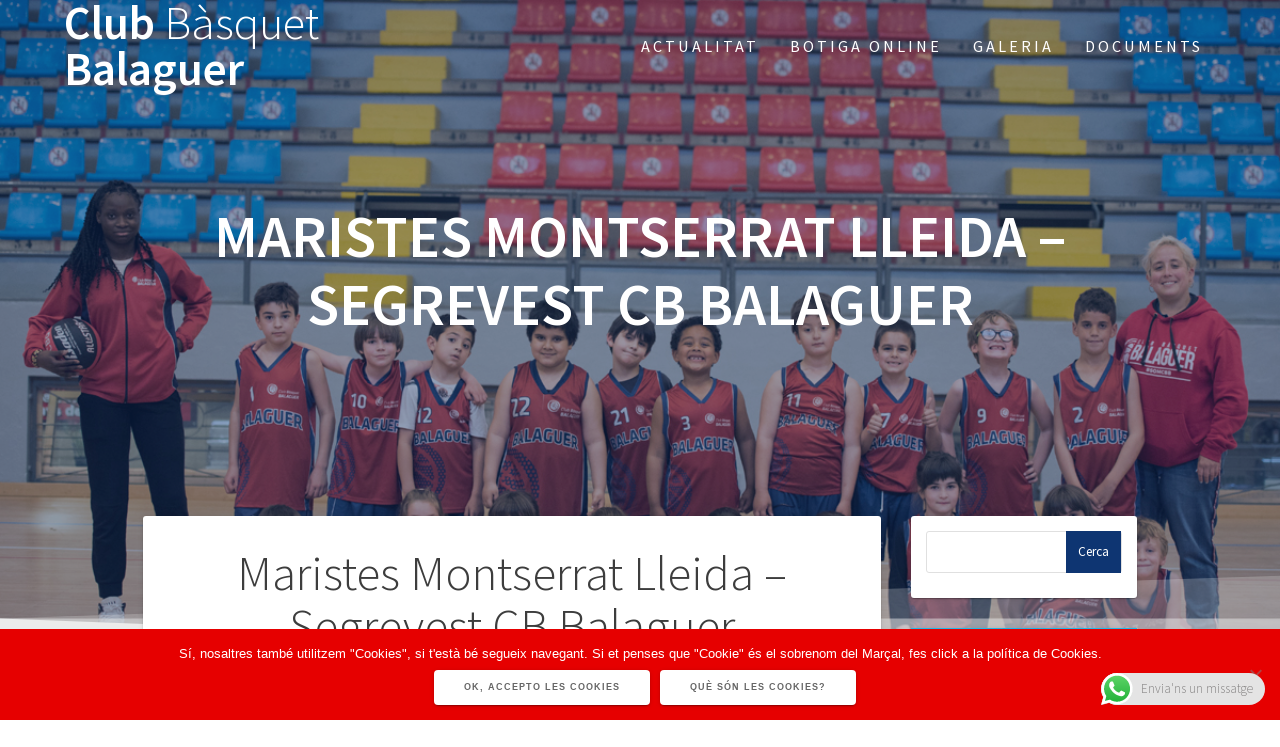

--- FILE ---
content_type: text/html; charset=UTF-8
request_url: https://cbbalaguer.cat/maristes-montserrat-lleida-segrevest-cb-balaguer-2/
body_size: 20473
content:
<!DOCTYPE html>
<html lang="ca">
<head>
    <meta charset="UTF-8">
    <meta name="viewport" content="width=device-width, initial-scale=1">
    <link rel="profile" href="http://gmpg.org/xfn/11">

    <title>Maristes Montserrat Lleida &#8211; Segrevest CB Balaguer &#8211; Club Bàsquet Balaguer</title>
<meta name='robots' content='max-image-preview:large' />
	<style>img:is([sizes="auto" i], [sizes^="auto," i]) { contain-intrinsic-size: 3000px 1500px }</style>
	<link rel='dns-prefetch' href='//fonts.googleapis.com' />
<link href='https://fonts.gstatic.com' crossorigin rel='preconnect' />
		<!-- This site uses the Google Analytics by MonsterInsights plugin v9.2.4 - Using Analytics tracking - https://www.monsterinsights.com/ -->
		<!-- Note: MonsterInsights is not currently configured on this site. The site owner needs to authenticate with Google Analytics in the MonsterInsights settings panel. -->
					<!-- No tracking code set -->
				<!-- / Google Analytics by MonsterInsights -->
		<script type="text/javascript">
/* <![CDATA[ */
window._wpemojiSettings = {"baseUrl":"https:\/\/s.w.org\/images\/core\/emoji\/15.0.3\/72x72\/","ext":".png","svgUrl":"https:\/\/s.w.org\/images\/core\/emoji\/15.0.3\/svg\/","svgExt":".svg","source":{"concatemoji":"https:\/\/cbbalaguer.cat\/wp-includes\/js\/wp-emoji-release.min.js?ver=f7558cc04b3a6d8676e3a010ea32ddfe"}};
/*! This file is auto-generated */
!function(i,n){var o,s,e;function c(e){try{var t={supportTests:e,timestamp:(new Date).valueOf()};sessionStorage.setItem(o,JSON.stringify(t))}catch(e){}}function p(e,t,n){e.clearRect(0,0,e.canvas.width,e.canvas.height),e.fillText(t,0,0);var t=new Uint32Array(e.getImageData(0,0,e.canvas.width,e.canvas.height).data),r=(e.clearRect(0,0,e.canvas.width,e.canvas.height),e.fillText(n,0,0),new Uint32Array(e.getImageData(0,0,e.canvas.width,e.canvas.height).data));return t.every(function(e,t){return e===r[t]})}function u(e,t,n){switch(t){case"flag":return n(e,"\ud83c\udff3\ufe0f\u200d\u26a7\ufe0f","\ud83c\udff3\ufe0f\u200b\u26a7\ufe0f")?!1:!n(e,"\ud83c\uddfa\ud83c\uddf3","\ud83c\uddfa\u200b\ud83c\uddf3")&&!n(e,"\ud83c\udff4\udb40\udc67\udb40\udc62\udb40\udc65\udb40\udc6e\udb40\udc67\udb40\udc7f","\ud83c\udff4\u200b\udb40\udc67\u200b\udb40\udc62\u200b\udb40\udc65\u200b\udb40\udc6e\u200b\udb40\udc67\u200b\udb40\udc7f");case"emoji":return!n(e,"\ud83d\udc26\u200d\u2b1b","\ud83d\udc26\u200b\u2b1b")}return!1}function f(e,t,n){var r="undefined"!=typeof WorkerGlobalScope&&self instanceof WorkerGlobalScope?new OffscreenCanvas(300,150):i.createElement("canvas"),a=r.getContext("2d",{willReadFrequently:!0}),o=(a.textBaseline="top",a.font="600 32px Arial",{});return e.forEach(function(e){o[e]=t(a,e,n)}),o}function t(e){var t=i.createElement("script");t.src=e,t.defer=!0,i.head.appendChild(t)}"undefined"!=typeof Promise&&(o="wpEmojiSettingsSupports",s=["flag","emoji"],n.supports={everything:!0,everythingExceptFlag:!0},e=new Promise(function(e){i.addEventListener("DOMContentLoaded",e,{once:!0})}),new Promise(function(t){var n=function(){try{var e=JSON.parse(sessionStorage.getItem(o));if("object"==typeof e&&"number"==typeof e.timestamp&&(new Date).valueOf()<e.timestamp+604800&&"object"==typeof e.supportTests)return e.supportTests}catch(e){}return null}();if(!n){if("undefined"!=typeof Worker&&"undefined"!=typeof OffscreenCanvas&&"undefined"!=typeof URL&&URL.createObjectURL&&"undefined"!=typeof Blob)try{var e="postMessage("+f.toString()+"("+[JSON.stringify(s),u.toString(),p.toString()].join(",")+"));",r=new Blob([e],{type:"text/javascript"}),a=new Worker(URL.createObjectURL(r),{name:"wpTestEmojiSupports"});return void(a.onmessage=function(e){c(n=e.data),a.terminate(),t(n)})}catch(e){}c(n=f(s,u,p))}t(n)}).then(function(e){for(var t in e)n.supports[t]=e[t],n.supports.everything=n.supports.everything&&n.supports[t],"flag"!==t&&(n.supports.everythingExceptFlag=n.supports.everythingExceptFlag&&n.supports[t]);n.supports.everythingExceptFlag=n.supports.everythingExceptFlag&&!n.supports.flag,n.DOMReady=!1,n.readyCallback=function(){n.DOMReady=!0}}).then(function(){return e}).then(function(){var e;n.supports.everything||(n.readyCallback(),(e=n.source||{}).concatemoji?t(e.concatemoji):e.wpemoji&&e.twemoji&&(t(e.twemoji),t(e.wpemoji)))}))}((window,document),window._wpemojiSettings);
/* ]]> */
</script>
<link rel='stylesheet' id='ht_ctc_main_css-css' href='https://cbbalaguer.cat/wp-content/plugins/click-to-chat-for-whatsapp/new/inc/assets/css/main.css?ver=4.15' type='text/css' media='all' />
<link rel='stylesheet' id='sbi_styles-css' href='https://cbbalaguer.cat/wp-content/plugins/instagram-feed/css/sbi-styles.min.css?ver=6.6.1' type='text/css' media='all' />
<style id='wp-emoji-styles-inline-css' type='text/css'>

	img.wp-smiley, img.emoji {
		display: inline !important;
		border: none !important;
		box-shadow: none !important;
		height: 1em !important;
		width: 1em !important;
		margin: 0 0.07em !important;
		vertical-align: -0.1em !important;
		background: none !important;
		padding: 0 !important;
	}
</style>
<link rel='stylesheet' id='wp-block-library-css' href='https://cbbalaguer.cat/wp-includes/css/dist/block-library/style.min.css?ver=f7558cc04b3a6d8676e3a010ea32ddfe' type='text/css' media='all' />
<style id='qsm-quiz-style-inline-css' type='text/css'>


</style>
<style id='pdfemb-pdf-embedder-viewer-style-inline-css' type='text/css'>
.wp-block-pdfemb-pdf-embedder-viewer{max-width:none}

</style>
<style id='classic-theme-styles-inline-css' type='text/css'>
/*! This file is auto-generated */
.wp-block-button__link{color:#fff;background-color:#32373c;border-radius:9999px;box-shadow:none;text-decoration:none;padding:calc(.667em + 2px) calc(1.333em + 2px);font-size:1.125em}.wp-block-file__button{background:#32373c;color:#fff;text-decoration:none}
</style>
<style id='global-styles-inline-css' type='text/css'>
:root{--wp--preset--aspect-ratio--square: 1;--wp--preset--aspect-ratio--4-3: 4/3;--wp--preset--aspect-ratio--3-4: 3/4;--wp--preset--aspect-ratio--3-2: 3/2;--wp--preset--aspect-ratio--2-3: 2/3;--wp--preset--aspect-ratio--16-9: 16/9;--wp--preset--aspect-ratio--9-16: 9/16;--wp--preset--color--black: #000000;--wp--preset--color--cyan-bluish-gray: #abb8c3;--wp--preset--color--white: #ffffff;--wp--preset--color--pale-pink: #f78da7;--wp--preset--color--vivid-red: #cf2e2e;--wp--preset--color--luminous-vivid-orange: #ff6900;--wp--preset--color--luminous-vivid-amber: #fcb900;--wp--preset--color--light-green-cyan: #7bdcb5;--wp--preset--color--vivid-green-cyan: #00d084;--wp--preset--color--pale-cyan-blue: #8ed1fc;--wp--preset--color--vivid-cyan-blue: #0693e3;--wp--preset--color--vivid-purple: #9b51e0;--wp--preset--gradient--vivid-cyan-blue-to-vivid-purple: linear-gradient(135deg,rgba(6,147,227,1) 0%,rgb(155,81,224) 100%);--wp--preset--gradient--light-green-cyan-to-vivid-green-cyan: linear-gradient(135deg,rgb(122,220,180) 0%,rgb(0,208,130) 100%);--wp--preset--gradient--luminous-vivid-amber-to-luminous-vivid-orange: linear-gradient(135deg,rgba(252,185,0,1) 0%,rgba(255,105,0,1) 100%);--wp--preset--gradient--luminous-vivid-orange-to-vivid-red: linear-gradient(135deg,rgba(255,105,0,1) 0%,rgb(207,46,46) 100%);--wp--preset--gradient--very-light-gray-to-cyan-bluish-gray: linear-gradient(135deg,rgb(238,238,238) 0%,rgb(169,184,195) 100%);--wp--preset--gradient--cool-to-warm-spectrum: linear-gradient(135deg,rgb(74,234,220) 0%,rgb(151,120,209) 20%,rgb(207,42,186) 40%,rgb(238,44,130) 60%,rgb(251,105,98) 80%,rgb(254,248,76) 100%);--wp--preset--gradient--blush-light-purple: linear-gradient(135deg,rgb(255,206,236) 0%,rgb(152,150,240) 100%);--wp--preset--gradient--blush-bordeaux: linear-gradient(135deg,rgb(254,205,165) 0%,rgb(254,45,45) 50%,rgb(107,0,62) 100%);--wp--preset--gradient--luminous-dusk: linear-gradient(135deg,rgb(255,203,112) 0%,rgb(199,81,192) 50%,rgb(65,88,208) 100%);--wp--preset--gradient--pale-ocean: linear-gradient(135deg,rgb(255,245,203) 0%,rgb(182,227,212) 50%,rgb(51,167,181) 100%);--wp--preset--gradient--electric-grass: linear-gradient(135deg,rgb(202,248,128) 0%,rgb(113,206,126) 100%);--wp--preset--gradient--midnight: linear-gradient(135deg,rgb(2,3,129) 0%,rgb(40,116,252) 100%);--wp--preset--font-size--small: 13px;--wp--preset--font-size--medium: 20px;--wp--preset--font-size--large: 36px;--wp--preset--font-size--x-large: 42px;--wp--preset--spacing--20: 0.44rem;--wp--preset--spacing--30: 0.67rem;--wp--preset--spacing--40: 1rem;--wp--preset--spacing--50: 1.5rem;--wp--preset--spacing--60: 2.25rem;--wp--preset--spacing--70: 3.38rem;--wp--preset--spacing--80: 5.06rem;--wp--preset--shadow--natural: 6px 6px 9px rgba(0, 0, 0, 0.2);--wp--preset--shadow--deep: 12px 12px 50px rgba(0, 0, 0, 0.4);--wp--preset--shadow--sharp: 6px 6px 0px rgba(0, 0, 0, 0.2);--wp--preset--shadow--outlined: 6px 6px 0px -3px rgba(255, 255, 255, 1), 6px 6px rgba(0, 0, 0, 1);--wp--preset--shadow--crisp: 6px 6px 0px rgba(0, 0, 0, 1);}:where(.is-layout-flex){gap: 0.5em;}:where(.is-layout-grid){gap: 0.5em;}body .is-layout-flex{display: flex;}.is-layout-flex{flex-wrap: wrap;align-items: center;}.is-layout-flex > :is(*, div){margin: 0;}body .is-layout-grid{display: grid;}.is-layout-grid > :is(*, div){margin: 0;}:where(.wp-block-columns.is-layout-flex){gap: 2em;}:where(.wp-block-columns.is-layout-grid){gap: 2em;}:where(.wp-block-post-template.is-layout-flex){gap: 1.25em;}:where(.wp-block-post-template.is-layout-grid){gap: 1.25em;}.has-black-color{color: var(--wp--preset--color--black) !important;}.has-cyan-bluish-gray-color{color: var(--wp--preset--color--cyan-bluish-gray) !important;}.has-white-color{color: var(--wp--preset--color--white) !important;}.has-pale-pink-color{color: var(--wp--preset--color--pale-pink) !important;}.has-vivid-red-color{color: var(--wp--preset--color--vivid-red) !important;}.has-luminous-vivid-orange-color{color: var(--wp--preset--color--luminous-vivid-orange) !important;}.has-luminous-vivid-amber-color{color: var(--wp--preset--color--luminous-vivid-amber) !important;}.has-light-green-cyan-color{color: var(--wp--preset--color--light-green-cyan) !important;}.has-vivid-green-cyan-color{color: var(--wp--preset--color--vivid-green-cyan) !important;}.has-pale-cyan-blue-color{color: var(--wp--preset--color--pale-cyan-blue) !important;}.has-vivid-cyan-blue-color{color: var(--wp--preset--color--vivid-cyan-blue) !important;}.has-vivid-purple-color{color: var(--wp--preset--color--vivid-purple) !important;}.has-black-background-color{background-color: var(--wp--preset--color--black) !important;}.has-cyan-bluish-gray-background-color{background-color: var(--wp--preset--color--cyan-bluish-gray) !important;}.has-white-background-color{background-color: var(--wp--preset--color--white) !important;}.has-pale-pink-background-color{background-color: var(--wp--preset--color--pale-pink) !important;}.has-vivid-red-background-color{background-color: var(--wp--preset--color--vivid-red) !important;}.has-luminous-vivid-orange-background-color{background-color: var(--wp--preset--color--luminous-vivid-orange) !important;}.has-luminous-vivid-amber-background-color{background-color: var(--wp--preset--color--luminous-vivid-amber) !important;}.has-light-green-cyan-background-color{background-color: var(--wp--preset--color--light-green-cyan) !important;}.has-vivid-green-cyan-background-color{background-color: var(--wp--preset--color--vivid-green-cyan) !important;}.has-pale-cyan-blue-background-color{background-color: var(--wp--preset--color--pale-cyan-blue) !important;}.has-vivid-cyan-blue-background-color{background-color: var(--wp--preset--color--vivid-cyan-blue) !important;}.has-vivid-purple-background-color{background-color: var(--wp--preset--color--vivid-purple) !important;}.has-black-border-color{border-color: var(--wp--preset--color--black) !important;}.has-cyan-bluish-gray-border-color{border-color: var(--wp--preset--color--cyan-bluish-gray) !important;}.has-white-border-color{border-color: var(--wp--preset--color--white) !important;}.has-pale-pink-border-color{border-color: var(--wp--preset--color--pale-pink) !important;}.has-vivid-red-border-color{border-color: var(--wp--preset--color--vivid-red) !important;}.has-luminous-vivid-orange-border-color{border-color: var(--wp--preset--color--luminous-vivid-orange) !important;}.has-luminous-vivid-amber-border-color{border-color: var(--wp--preset--color--luminous-vivid-amber) !important;}.has-light-green-cyan-border-color{border-color: var(--wp--preset--color--light-green-cyan) !important;}.has-vivid-green-cyan-border-color{border-color: var(--wp--preset--color--vivid-green-cyan) !important;}.has-pale-cyan-blue-border-color{border-color: var(--wp--preset--color--pale-cyan-blue) !important;}.has-vivid-cyan-blue-border-color{border-color: var(--wp--preset--color--vivid-cyan-blue) !important;}.has-vivid-purple-border-color{border-color: var(--wp--preset--color--vivid-purple) !important;}.has-vivid-cyan-blue-to-vivid-purple-gradient-background{background: var(--wp--preset--gradient--vivid-cyan-blue-to-vivid-purple) !important;}.has-light-green-cyan-to-vivid-green-cyan-gradient-background{background: var(--wp--preset--gradient--light-green-cyan-to-vivid-green-cyan) !important;}.has-luminous-vivid-amber-to-luminous-vivid-orange-gradient-background{background: var(--wp--preset--gradient--luminous-vivid-amber-to-luminous-vivid-orange) !important;}.has-luminous-vivid-orange-to-vivid-red-gradient-background{background: var(--wp--preset--gradient--luminous-vivid-orange-to-vivid-red) !important;}.has-very-light-gray-to-cyan-bluish-gray-gradient-background{background: var(--wp--preset--gradient--very-light-gray-to-cyan-bluish-gray) !important;}.has-cool-to-warm-spectrum-gradient-background{background: var(--wp--preset--gradient--cool-to-warm-spectrum) !important;}.has-blush-light-purple-gradient-background{background: var(--wp--preset--gradient--blush-light-purple) !important;}.has-blush-bordeaux-gradient-background{background: var(--wp--preset--gradient--blush-bordeaux) !important;}.has-luminous-dusk-gradient-background{background: var(--wp--preset--gradient--luminous-dusk) !important;}.has-pale-ocean-gradient-background{background: var(--wp--preset--gradient--pale-ocean) !important;}.has-electric-grass-gradient-background{background: var(--wp--preset--gradient--electric-grass) !important;}.has-midnight-gradient-background{background: var(--wp--preset--gradient--midnight) !important;}.has-small-font-size{font-size: var(--wp--preset--font-size--small) !important;}.has-medium-font-size{font-size: var(--wp--preset--font-size--medium) !important;}.has-large-font-size{font-size: var(--wp--preset--font-size--large) !important;}.has-x-large-font-size{font-size: var(--wp--preset--font-size--x-large) !important;}
:where(.wp-block-post-template.is-layout-flex){gap: 1.25em;}:where(.wp-block-post-template.is-layout-grid){gap: 1.25em;}
:where(.wp-block-columns.is-layout-flex){gap: 2em;}:where(.wp-block-columns.is-layout-grid){gap: 2em;}
:root :where(.wp-block-pullquote){font-size: 1.5em;line-height: 1.6;}
</style>
<link rel='stylesheet' id='style-sweetalert-css' href='https://cbbalaguer.cat/wp-content/plugins/compsaonline/class/sweetalert/sweetalert2.min.css' type='text/css' media='all' />
<link rel='stylesheet' id='style-kendo1-css' href='https://cbbalaguer.cat/wp-content/plugins/compsaonline/class/kendo/styles/kendo.common.min.css' type='text/css' media='all' />
<link rel='stylesheet' id='style-kendo2-css' href='https://cbbalaguer.cat/wp-content/plugins/compsaonline/class/kendo/styles/kendo.rtl.min.css' type='text/css' media='all' />
<link rel='stylesheet' id='style-kendo3-css' href='https://cbbalaguer.cat/wp-content/plugins/compsaonline/class/kendo/styles/kendo.default.min.css' type='text/css' media='all' />
<link rel='stylesheet' id='style-kendo4-css' href='https://cbbalaguer.cat/wp-content/plugins/compsaonline/class/kendo/styles/kendo.default.mobile.min.css' type='text/css' media='all' />
<link rel='stylesheet' id='style-inscripcions-css' href='https://cbbalaguer.cat/wp-content/plugins/compsaonline/css/style.css?ver=1769074932' type='text/css' media='all' />
<link rel='stylesheet' id='cf7-style-frontend-style-css' href='https://cbbalaguer.cat/wp-content/plugins/contact-form-7-style/css/frontend.css?ver=3.1.9' type='text/css' media='all' />
<link rel='stylesheet' id='cf7-style-responsive-style-css' href='https://cbbalaguer.cat/wp-content/plugins/contact-form-7-style/css/responsive.css?ver=3.1.9' type='text/css' media='all' />
<link rel='stylesheet' id='contact-form-7-css' href='https://cbbalaguer.cat/wp-content/plugins/contact-form-7/includes/css/styles.css?ver=6.0.2' type='text/css' media='all' />
<link rel='stylesheet' id='cookie-notice-front-css' href='https://cbbalaguer.cat/wp-content/plugins/cookie-notice/css/front.min.css?ver=2.5.5' type='text/css' media='all' />
<link rel='stylesheet' id='cff-css' href='https://cbbalaguer.cat/wp-content/plugins/custom-facebook-feed/assets/css/cff-style.min.css?ver=4.2.6' type='text/css' media='all' />
<link rel='stylesheet' id='sb-font-awesome-css' href='https://cbbalaguer.cat/wp-content/plugins/custom-facebook-feed/assets/css/font-awesome.min.css?ver=4.7.0' type='text/css' media='all' />
<link rel='stylesheet' id='one-page-express-style-css' href='https://cbbalaguer.cat/wp-content/themes/one-page-express/style.css?ver=1.3.22' type='text/css' media='all' />
<style id='one-page-express-style-inline-css' type='text/css'>
img.logo.dark, img.custom-logo{max-height:70px;}
</style>
<link rel='stylesheet' id='one-page-express-pro-style-css' href='https://cbbalaguer.cat/wp-content/themes/one-page-express-pro/style.css?ver=1.3.22' type='text/css' media='all' />
<link rel='stylesheet' id='one-page-express-fonts-css' href='https://fonts.googleapis.com/css?family=Source+Sans+Pro%3A200%2Cnormal%2C300%2C600%2C700%2C200%2Cnormal%2C300%2C600%2C700%7CPlayfair+Display%3Aregular%2Citalic%2C700%2C900%2Cregular%2Citalic%2C700%2C900%7CAclonica%3Aregular%2Cregular%7CAdamina%3Aregular&#038;subset=latin%2Clatin-ext' type='text/css' media='all' />
<link rel='stylesheet' id='one-page-express-font-awesome-css' href='https://cbbalaguer.cat/wp-content/themes/one-page-express/assets/font-awesome/font-awesome.min.css?ver=1.3.22' type='text/css' media='all' />
<link rel='stylesheet' id='one-page-express-animate-css' href='https://cbbalaguer.cat/wp-content/themes/one-page-express/assets/css/animate.css?ver=1.3.22' type='text/css' media='all' />
<link rel='stylesheet' id='one-page-express-webgradients-css' href='https://cbbalaguer.cat/wp-content/themes/one-page-express/assets/css/webgradients.css?ver=1.3.22' type='text/css' media='all' />
<link rel='stylesheet' id='kirki-styles-one_page_express-css' href='https://cbbalaguer.cat/wp-content/themes/one-page-express/customizer/kirki/assets/css/kirki-styles.css' type='text/css' media='all' />
<style id='kirki-styles-one_page_express-inline-css' type='text/css'>
.header-homepage.color-overlay:before{background-color:#E60000;opacity:0.48;}.header-homepage + .header-separator svg{height:175px!important;}.header.color-overlay:before{background-color:#0E3572;opacity:0.43;}.header-separator svg{height:92px!important;}.inner-header-description{padding-top:8%;padding-bottom:8%;}.header-homepage .header-description-row{padding-top:8%;padding-bottom:10%;}.footer{border-color:#0E3572 !important;}.footer-column-colored-1{background-color:#0E3572 !important;}body{font-family:"Source Sans Pro", Helvetica, Arial, sans-serif;color:#666666;font-size:18px;}body h1{font-family:"Source Sans Pro", Helvetica, Arial, sans-serif;font-weight:;font-size:3.4em;line-height:115%;letter-spacing:normal;text-transform:uppercase;color:#000000;}body h2{font-family:"Source Sans Pro", Helvetica, Arial, sans-serif;font-weight:;font-size:2.3em;line-height:110%;letter-spacing:normal;text-transform:none;color:#3D3D3D;}body h3{font-family:"Source Sans Pro", Helvetica, Arial, sans-serif;font-weight:;font-size:1.44em;line-height:115%;letter-spacing:normal;text-transform:none;color:#333333;}body h4{font-family:"Source Sans Pro", Helvetica, Arial, sans-serif;font-weight:;font-size:1.11em;line-height:150%;letter-spacing:normal;text-transform:none;color:#333333;}body h5{font-family:"Source Sans Pro", Helvetica, Arial, sans-serif;font-weight:;font-size:1em;line-height:150%;letter-spacing:2px;text-transform:none;color:#333333;}body h6{font-family:"Source Sans Pro", Helvetica, Arial, sans-serif;font-weight:;font-size:1em;line-height:100%;letter-spacing:3px;text-transform:uppercase;color:#B5B5B5;}.header-top.homepage.coloured-nav a.text-logo,.header-top.homepage a.text-logo{font-family:inherit;font-weight:600;font-size:2.6em;line-height:100%;letter-spacing:0px;text-transform:none;color:#ffffff!important;}.header-top.homepage.fixto-fixed a.text-logo{color:#000000!important;}.header-top.homepage #drop_mainmenu>li>a,.header-top.homepage a#fm2_drop_mainmenu_mobile_button .caption{font-family:inherit;font-weight:400;font-size:0.9em;line-height:115%;letter-spacing:3px;text-transform:uppercase;color:#FFFFFF;}.header-top.homepage #drop_mainmenu>li.current_page_item>a,.header-top.homepage #drop_mainmenu>li:hover>a,.header-top.homepage #drop_mainmenu>li.hover>a,.header-top.homepage a#fm2_drop_mainmenu_mobile_button .caption{-webkit-text-shadow:0px 0px 0px #FFFFFF, 0px 0px 0px #FFFFFF;-moz-text-shadow:0px 0px 0px #FFFFFF, 0px 0px 0px #FFFFFF;text-shadow:0px 0px 0px #FFFFFF, 0px 0px 0px #FFFFFF;}.header-top.homepage #drop_mainmenu>li.current_page_item>a,.header-top.homepage a#fm2_drop_mainmenu_mobile_button .caption{border-bottom-color:#FFFFFF;}.header-top.homepage.bordered{border-bottom-color:#FFFFFF;}.header-top.homepage.coloured-nav #drop_mainmenu>li>a,.header-top.homepage.coloured-nav a#fm2_drop_mainmenu_mobile_button .caption,.header-top.homepage.fixto-fixed #drop_mainmenu>li>a,.header-top.homepage.fixto-fixed a#fm2_drop_mainmenu_mobile_button .caption{color:#000000;}.header-top.homepage.coloured-nav #drop_mainmenu>li.current_page_item>a,.header-top.homepage.coloured-nav #drop_mainmenu>li:hover>a,.header-top.homepage.coloured-nav #drop_mainmenu>li.hover>a,.header-top.homepage.coloured-nav a#fm2_drop_mainmenu_mobile_button .caption,.header-top.homepage.fixto-fixed #drop_mainmenu>li.current_page_item>a,.header-top.homepage.fixto-fixed #drop_mainmenu>li:hover>a,.header-top.homepage.fixto-fixed #drop_mainmenu>li.hover>a,.header-top.homepage.fixto-fixed a#fm2_drop_mainmenu_mobile_button .caption{-webkit-text-shadow:0px 0px 0px #000000, 0px 0px 0px #000000;-moz-text-shadow:0px 0px 0px #000000, 0px 0px 0px #000000;text-shadow:0px 0px 0px #000000, 0px 0px 0px #000000;}.header-top.homepage #drop_mainmenu ul li a{background-color:#3F464C!important;color:#FFFFFF!important;font-family:inherit;font-weight:400;font-size:0.6em;line-height:120%;letter-spacing:0px;text-transform:uppercase;}.header-top.homepage #drop_mainmenu ul li a:hover,.header-top.homepage #drop_mainmenu ul li a.hover{background-color:#CC0000!important;}.header-top.homepage #drop_mainmenu > li ul{border-bottom-color:#CC0000!important;}.header-top.homepage.coloured-nav,.header-top.homepage.fixto-fixed{background-color:#FFFFFF!important;}.header-top:not(.homepage) a.text-logo,.header-top:not(.homepage) a.text-logo{font-family:inherit;font-weight:600;font-size:2.6em;line-height:100%;letter-spacing:0px;text-transform:none;color:#ffffff!important;}.header-top.fixto-fixed:not(.homepage) a.text-logo, .header-top.alternate:not(.homepage) a.text-logo{color:#000000!important;}.header-top:not(.homepage) #drop_mainmenu>li>a,.header-top:not(.homepage) a#fm2_drop_mainmenu_mobile_button .caption,.header-top:not(.homepage) #drop_mainmenu>li>a,.header-top:not(.homepage) a#fm2_drop_mainmenu_mobile_button .caption{font-family:inherit;font-weight:400;font-size:0.9em;line-height:115%;letter-spacing:3px;text-transform:uppercase;color:#FFFFFF;}.header-top:not(.homepage) #drop_mainmenu>li.current_page_item>a,.header-top:not(.homepage) #drop_mainmenu>li:hover>a,.header-top:not(.homepage) #drop_mainmenu>li.hover>a,.header-top:not(.homepage) a#fm2_drop_mainmenu_mobile_button .caption,.header-top:not(.homepage) #drop_mainmenu>li.current_page_item>a,.header-top:not(.homepage) #drop_mainmenu>li:hover>a,.header-top:not(.homepage) #drop_mainmenu>li.hover>a,.header-top:not(.homepage) a#fm2_drop_mainmenu_mobile_button .caption{-webkit-text-shadow:0px 0px 0px #FFFFFF, 0px 0px 0px #FFFFFF;-moz-text-shadow:0px 0px 0px #FFFFFF, 0px 0px 0px #FFFFFF;text-shadow:0px 0px 0px #FFFFFF, 0px 0px 0px #FFFFFF;}.header-top:not(.homepage) #drop_mainmenu>li.current_page_item>a,.header-top:not(.homepage) a#fm2_drop_mainmenu_mobile_button .caption,.header-top:not(.homepage) #drop_mainmenu>li.current_page_item>a,.header-top:not(.homepage) a#fm2_drop_mainmenu_mobile_button .caption{border-bottom-color:#FFFFFF;}.header-top.bordered:not(.homepage){border-bottom-color:#FFFFFF;}.header-top.fixto-fixed:not(.homepage) #drop_mainmenu>li>a,.header-top.fixto-fixed:not(.homepage) a#fm2_drop_mainmenu_mobile_button .caption,.header-top.alternate:not(.homepage) #drop_mainmenu>li>a,.header-top.alternate:not(.homepage) a#fm2_drop_mainmenu_mobile_button .caption{color:#000000;}.header-top.fixto-fixed:not(.homepage) #drop_mainmenu>li.current_page_item>a,.header-top.fixto-fixed:not(.homepage) #drop_mainmenu>li:hover>a,.header-top.fixto-fixed:not(.homepage) #drop_mainmenu>li.hover>a,.header-top.fixto-fixed:not(.homepage) a#fm2_drop_mainmenu_mobile_button .caption,.header-top.alternate:not(.homepage) #drop_mainmenu>li.current_page_item>a,.header-top.alternate:not(.homepage) #drop_mainmenu>li:hover>a,.header-top.alternate:not(.homepage) #drop_mainmenu>li.hover>a,.header-top.alternate:not(.homepage) a#fm2_drop_mainmenu_mobile_button .caption{-webkit-text-shadow:0px 0px 0px #000000, 0px 0px 0px #000000;-moz-text-shadow:0px 0px 0px #000000, 0px 0px 0px #000000;text-shadow:0px 0px 0px #000000, 0px 0px 0px #000000;}.header-top:not(.homepage) #drop_mainmenu ul li a,.header-top:not(.homepage) #drop_mainmenu ul li a{background-color:#3F464C!important;color:#FFFFFF!important;font-family:inherit;font-weight:400;font-size:0.6em;line-height:120%;letter-spacing:0px;text-transform:uppercase;}.header-top:not(.homepage) #drop_mainmenu ul li a:hover,.header-top:not(.homepage) #drop_mainmenu ul li a.hover,.header-top:not(.homepage) #drop_mainmenu ul li a:hover,.header-top:not(.homepage) #drop_mainmenu ul li a.hover{background-color:#0E3572!important;}.header-top:not(.homepage) #drop_mainmenu > li ul,.header-top:not(.homepage) #drop_mainmenu > li ul{border-bottom-color:#0E3572!important;}.header-top.coloured-nav:not(.homepage),.header-top.fixto-fixed:not(.homepage),.header-top.alternate:not(.homepage){background-color:#FFFFFF!important;}.header-homepage h1.heading8{font-family:Monaco,"Lucida Sans Typewriter","Lucida Typewriter","Courier New",Courier,monospace;font-weight:700;font-style:italic;font-size:3.3em;line-height:115%;text-transform:uppercase;color:#FFFFFF;margin-top:0;margin-bottom:25px;}.header-homepage p.header-subtitle{font-family:"Source Sans Pro", Helvetica, Arial, sans-serif;font-weight:300;font-style:normal;font-size:1.4em;line-height:130%;letter-spacing:normal;text-transform:none;color:#ffffff;margin-top:0;margin-bottom:20px;}.header:not(.header-homepage) h1.heading8{font-family:"Source Sans Pro", Helvetica, Arial, sans-serif;font-weight:600;font-style:normal;font-size:3.3em;line-height:115%;letter-spacing:normal;text-transform:uppercase;color:#ffffff;}.header:not(.header-homepage) p.header-subtitle{font-family:"Source Sans Pro", Helvetica, Arial, sans-serif;font-weight:300;font-style:normal;font-size:1.3em;line-height:150%;letter-spacing:normal;text-transform:uppercase;color:#ffffff;}.header-homepage-arrow{font-size:54px !important;bottom:35px !important;color:#1B34B5;background-color:rgba(255,255,255,0);}.header-homepage p.header-subtitle2{font-family:"Source Sans Pro", Helvetica, Arial, sans-serif;font-weight:300;font-style:normal;font-size:1.4em;line-height:130%;letter-spacing:normal;text-transform:none;color:#ffffff;margin-top:0;margin-bottom:20px;}body.pro-inner-page{background-color:#FFFFFF!important;background-image:url("none")!important;}body.pro-inner-page #page .svg-white-bg{fill:#FFFFFF;}.header-homepage + .header-separator path.svg-white-bg{fill:#1B34B5!important;}body.page .header path.svg-white-bg{fill:#ffffff!important;}@media only screen and (min-width: 768px){.inner-header-description{text-align:center;}.header-content .align-holder{text-align:center!important;}.header-content{width:100%!important;}body h1{font-size:3.4em;}body h2{font-size:2.7em;}body h3{font-size:2.2em;}body h4{font-size:1.11em;}body h5{font-size:1em;}body h6{font-size:1em;}.header-homepage h1.heading8{font-size:3.3em;}.header:not(.header-homepage) h1.heading8{font-size:3.3em;}.header:not(.header-homepage) p.header-subtitle{font-size:1.3em;}.header-homepage p.header-subtitle2{font-size:1.4em;}}
</style>
<link rel='stylesheet' id='kirki-styles-one_page_express_front_page_header_margin-css' href='https://cbbalaguer.cat/wp-content/themes/one-page-express/customizer/kirki/assets/css/kirki-styles.css' type='text/css' media='all' />
<style id='kirki-styles-one_page_express_front_page_header_margin-inline-css' type='text/css'>
.header-homepage{padding-bottom:230px;}
</style>
<script type="text/javascript" src="https://cbbalaguer.cat/wp-includes/js/jquery/jquery.min.js?ver=3.7.1" id="jquery-core-js"></script>
<script type="text/javascript" src="https://cbbalaguer.cat/wp-includes/js/jquery/jquery-migrate.min.js?ver=3.4.1" id="jquery-migrate-js"></script>
<script type="text/javascript" src="https://cbbalaguer.cat/wp-content/plugins/compsaonline/class/sweetalert/sweetalert2.min.js" id="script-sweetalert-js"></script>
<script type="text/javascript" src="https://cbbalaguer.cat/wp-content/plugins/compsaonline/class/kendo/js/jszip.min.js" id="script-kendo2-js"></script>
<script type="text/javascript" src="https://cbbalaguer.cat/wp-content/plugins/compsaonline/class/kendo/js/kendo.all.min.js" id="script-kendo3-js"></script>
<script type="text/javascript" src="https://cbbalaguer.cat/wp-content/plugins/compsaonline/scripts/inscripcions.js?ver=1769074932" id="script-validate-js"></script>
<script type="text/javascript" id="cookie-notice-front-js-before">
/* <![CDATA[ */
var cnArgs = {"ajaxUrl":"https:\/\/cbbalaguer.cat\/wp-admin\/admin-ajax.php","nonce":"8b1b079542","hideEffect":"fade","position":"bottom","onScroll":false,"onScrollOffset":100,"onClick":false,"cookieName":"cookie_notice_accepted","cookieTime":2592000,"cookieTimeRejected":2592000,"globalCookie":false,"redirection":false,"cache":false,"revokeCookies":false,"revokeCookiesOpt":"automatic"};
/* ]]> */
</script>
<script type="text/javascript" src="https://cbbalaguer.cat/wp-content/plugins/cookie-notice/js/front.min.js?ver=2.5.5" id="cookie-notice-front-js"></script>
<script type="text/javascript" src="https://cbbalaguer.cat/wp-content/plugins/twitter-tweets/js/weblizar-fronend-twitter-tweets.js?ver=1" id="wl-weblizar-fronend-twitter-tweets-js"></script>
<script type="text/javascript" src="https://cbbalaguer.cat/wp-content/themes/one-page-express/assets/js/smoothscroll.js?ver=1.3.22" id="one-page-express-smoothscroll-js"></script>
<link rel="https://api.w.org/" href="https://cbbalaguer.cat/wp-json/" /><link rel="alternate" title="JSON" type="application/json" href="https://cbbalaguer.cat/wp-json/wp/v2/posts/3239" /><link rel="EditURI" type="application/rsd+xml" title="RSD" href="https://cbbalaguer.cat/xmlrpc.php?rsd" />

<link rel="canonical" href="https://cbbalaguer.cat/maristes-montserrat-lleida-segrevest-cb-balaguer-2/" />
<link rel='shortlink' href='https://cbbalaguer.cat/?p=3239' />
<link rel="alternate" title="oEmbed (JSON)" type="application/json+oembed" href="https://cbbalaguer.cat/wp-json/oembed/1.0/embed?url=https%3A%2F%2Fcbbalaguer.cat%2Fmaristes-montserrat-lleida-segrevest-cb-balaguer-2%2F" />
<link rel="alternate" title="oEmbed (XML)" type="text/xml+oembed" href="https://cbbalaguer.cat/wp-json/oembed/1.0/embed?url=https%3A%2F%2Fcbbalaguer.cat%2Fmaristes-montserrat-lleida-segrevest-cb-balaguer-2%2F&#038;format=xml" />
		<style data-name="overlap">
			@media only screen and (min-width: 768px) {
				.header-homepage {
					padding-bottom: 230px;
				}

				.homepage-template .content {
					position: relative;
					z-index: 10;
				}

				.homepage-template .page-content div[data-overlap]:first-of-type>div:first-of-type {
					margin-top: -230px;
					background: transparent !important;
				}
			}
		</style>
			<script type="text/javascript">
(function(url){
	if(/(?:Chrome\/26\.0\.1410\.63 Safari\/537\.31|WordfenceTestMonBot)/.test(navigator.userAgent)){ return; }
	var addEvent = function(evt, handler) {
		if (window.addEventListener) {
			document.addEventListener(evt, handler, false);
		} else if (window.attachEvent) {
			document.attachEvent('on' + evt, handler);
		}
	};
	var removeEvent = function(evt, handler) {
		if (window.removeEventListener) {
			document.removeEventListener(evt, handler, false);
		} else if (window.detachEvent) {
			document.detachEvent('on' + evt, handler);
		}
	};
	var evts = 'contextmenu dblclick drag dragend dragenter dragleave dragover dragstart drop keydown keypress keyup mousedown mousemove mouseout mouseover mouseup mousewheel scroll'.split(' ');
	var logHuman = function() {
		if (window.wfLogHumanRan) { return; }
		window.wfLogHumanRan = true;
		var wfscr = document.createElement('script');
		wfscr.type = 'text/javascript';
		wfscr.async = true;
		wfscr.src = url + '&r=' + Math.random();
		(document.getElementsByTagName('head')[0]||document.getElementsByTagName('body')[0]).appendChild(wfscr);
		for (var i = 0; i < evts.length; i++) {
			removeEvent(evts[i], logHuman);
		}
	};
	for (var i = 0; i < evts.length; i++) {
		addEvent(evts[i], logHuman);
	}
})('//cbbalaguer.cat/?wordfence_lh=1&hid=2CF03F7131E84C3899196B9856F8A4E8');
</script><!-- Analytics by WP Statistics v14.12.1 - https://wp-statistics.com -->
<div id="contenidor-form-tpv"></div><link rel="pingback" href="https://cbbalaguer.cat/xmlrpc.php">
        <style data-name="overlap">
            @media only screen and (min-width: 768px) {
                .blog .content,
                .archive .content,
                .single-post .content {
                    position: relative;
                    z-index: 10;
                }

                .blog .content > .gridContainer > .row,
                .archive .content > .gridContainer > .row,
                .single-post .content > .gridContainer > .row {
                    margin-top: -200px;
                    background: transparent !important;
                }

                .blog .header,
                .archive .header,
                .single-post .header {
                    padding-bottom: 200px;
                }
            }
        </style>
	    <style>
        @media only screen and (min-width: 768px) {
            .align-container {
                margin: auto auto  auto  auto            }
        }
    </style>
	
<style class='cf7-style' media='screen' type='text/css'>

</style>
        <style type="text/css">
            body.pro-inner-page {
                background-image: none !important;
            }
        </style>
        <link rel="icon" href="https://cbbalaguer.cat/wp-content/uploads/2017/11/cropped-photo-32x32.jpg" sizes="32x32" />
<link rel="icon" href="https://cbbalaguer.cat/wp-content/uploads/2017/11/cropped-photo-192x192.jpg" sizes="192x192" />
<link rel="apple-touch-icon" href="https://cbbalaguer.cat/wp-content/uploads/2017/11/cropped-photo-180x180.jpg" />
<meta name="msapplication-TileImage" content="https://cbbalaguer.cat/wp-content/uploads/2017/11/cropped-photo-270x270.jpg" />
		<style type="text/css" id="wp-custom-css">
			/********************************** taula resultats *******************/
table#resultats {font-family: Arial; color:#666666; background: #FFFFFF url(../img/top-taula.gif) no-repeat; border-spacing: 0px; font-size: 13px; margin: 20px 0px 20px 0px; padding: 0px; width: 850px;}
table#resultats th {font-size:13px; color: #FFFFFF; border: none; padding: 7px 0px 3px 0px;}
table#resultats th.jornadesSeguents { font-size: 100%; text-align: right; display:none; }
table#resultats .top-r th {background-color: #ff4c4c; color: #ffffff; font-size: 13px; text-align: left; padding: 5px 0px 5px 10px;}
table#resultats td {padding: 6px 6px 6px 10px; color:#666666;}
table#resultats tr.parell {background-color: #EBEBEB;}
table#resultats tr.canvi {color: red;font-weight: bold;}
table#resultats tr.canviparell {background-color: #EBEBEB; color:red; font-weight: bold;}
table#resultats a {font-family: Arial; color: #555555; text-decoration: none; font-weight: bold;}
table#resultats a.mes {color: #666666;  font-size: 100%}
table#resultats a:hover {color: #cc0000;}
table#resultats a.aplacat {background-image: url(../img/aplacat.gif); background-repeat: no-repeat; padding: 0px 0px 4px 20px;}
table#resultats a.enllacjornada {color: #FFFFFF}
table#resultats a.enllacjornada:hover {color: #8C867F; font-style: oblique;}

a.enllaspetit{font-size: 13px; font-weight: bold;}



.equip {text-align: left;}
table#resultats th.jactual {color: #000000; font-family:Arial; font-size:13px; padding-left: 10px !important; text-align: left;}
th.thequip {width:220px;}
th.thcanvis {text-align: center !important; padding: 0px 7px 0px 0px !important;}
.canvi, .estat {width: 10px; padding: 0px !important;}
.canvi a, .estat a {margin: 0px; padding: 0px;}


/*table#resultats, table#resultats td,  table#resultats tr {border: hidden; border-collapse: collapse; border-spacing: 0px; }*/

/********************************** taula classificacio *********************/
table#classificacio {font-family: Arial; background: #FFFFFF url(../img/top-taula.gif) no-repeat; border-spacing: 0px; font-size: 13px; margin: 20px 0px 20px 0px; padding: 0px; text-align: center; width: 850px;}
table#classificacio th {font-size:13px; color: #000000; border: none; padding: 7px 0px 3px 0px;}
table#classificacio .top-r th {background-color: #4E8EC2; color: #ffffff; font-size: 13px; text-align: left; padding: 5px 0px 5px 12px;}
table#classificacio td {padding: 6px; color: #666666;}
table#classificacio tr.parell {background-color: #EBEBEB;}
table#classificacio a {font-family: Arial; color: #555555; text-decoration: none; font-weight: bold;}
table#classificacio a:hover {color: #cc0000;}
table#classificacio a.aplacat {background-image: url(../img/aplacat.gif); background-repeat: no-repeat; padding: 0px 0px 4px 20px;}


.parent-category-name{
font-size:15px;
color:#cc0000;
}
#ope-gallery-1 > div > dl{
	padding: 60px;
}

#comments-footer{
  display:none;
}



		</style>
		    <style type="text/css">
        .button.color1{background-color:#0e3572 !important;}
.button.color1{color:#ffffff;}
.button.color1:hover{background-color:#042B68 !important;}
.fa.color1{color:#0e3572  !important;}
.fa.color1:hover{color:#042B68  !important;}
body .header-top .fm2_drop_mainmenu .menu-item.color1 > a {color:#0e3572 !important; border-bottom-color:#0e3572 !important; }
body .header-top .fm2_drop_mainmenu .menu-item.color1:hover > a,body .header-top .fm2_drop_mainmenu .menu-item.color1.current-menu-item > a{color:#183F7C !important; text-shadow: 0px 0px 0px #183F7C !important;}
.button.color2{background-color:#cc0000 !important;}
.button.color2{color:#ffffff;}
.button.color2:hover{background-color:#C20000 !important;}
.fa.color2{color:#cc0000  !important;}
.fa.color2:hover{color:#C20000  !important;}
body .header-top .fm2_drop_mainmenu .menu-item.color2 > a {color:#cc0000 !important; border-bottom-color:#cc0000 !important; }
body .header-top .fm2_drop_mainmenu .menu-item.color2:hover > a,body .header-top .fm2_drop_mainmenu .menu-item.color2.current-menu-item > a{color:#D60A0A !important; text-shadow: 0px 0px 0px #D60A0A !important;}
.button.color3{background-color:#eeee22 !important;}
.button.color3:hover{background-color:#E4E418 !important;}
.fa.color3{color:#eeee22  !important;}
.fa.color3:hover{color:#E4E418  !important;}
body .header-top .fm2_drop_mainmenu .menu-item.color3 > a {color:#eeee22 !important; border-bottom-color:#eeee22 !important; }
body .header-top .fm2_drop_mainmenu .menu-item.color3:hover > a,body .header-top .fm2_drop_mainmenu .menu-item.color3.current-menu-item > a{color:#F8F82C !important; text-shadow: 0px 0px 0px #F8F82C !important;}
.button.color4{background-color:#8c239f !important;}
.button.color4{color:#ffffff;}
.button.color4:hover{background-color:#821995 !important;}
.fa.color4{color:#8c239f  !important;}
.fa.color4:hover{color:#821995  !important;}
body .header-top .fm2_drop_mainmenu .menu-item.color4 > a {color:#8c239f !important; border-bottom-color:#8c239f !important; }
body .header-top .fm2_drop_mainmenu .menu-item.color4:hover > a,body .header-top .fm2_drop_mainmenu .menu-item.color4.current-menu-item > a{color:#962DA9 !important; text-shadow: 0px 0px 0px #962DA9 !important;}
.button.color5{background-color:#ff8c00 !important;}
.button.color5{color:#ffffff;}
.button.color5:hover{background-color:#F58200 !important;}
.fa.color5{color:#ff8c00  !important;}
.fa.color5:hover{color:#F58200  !important;}
body .header-top .fm2_drop_mainmenu .menu-item.color5 > a {color:#ff8c00 !important; border-bottom-color:#ff8c00 !important; }
body .header-top .fm2_drop_mainmenu .menu-item.color5:hover > a,body .header-top .fm2_drop_mainmenu .menu-item.color5.current-menu-item > a{color:#FF960A !important; text-shadow: 0px 0px 0px #FF960A !important;}
.button.color6{background-color:#cc0000 !important;}
.button.color6{color:#ffffff;}
.button.color6:hover{background-color:#C20000 !important;}
.fa.color6{color:#cc0000  !important;}
.fa.color6:hover{color:#C20000  !important;}
body .header-top .fm2_drop_mainmenu .menu-item.color6 > a {color:#cc0000 !important; border-bottom-color:#cc0000 !important; }
body .header-top .fm2_drop_mainmenu .menu-item.color6:hover > a,body .header-top .fm2_drop_mainmenu .menu-item.color6.current-menu-item > a{color:#D60A0A !important; text-shadow: 0px 0px 0px #D60A0A !important;}
.button.color7{background-color:#ffffff !important;}
.button.color7:hover{background-color:#F5F5F5 !important;}
.fa.color7{color:#ffffff  !important;}
.fa.color7:hover{color:#F5F5F5  !important;}
body .header-top .fm2_drop_mainmenu .menu-item.color7 > a {color:#ffffff !important; border-bottom-color:#ffffff !important; }
body .header-top .fm2_drop_mainmenu .menu-item.color7:hover > a,body .header-top .fm2_drop_mainmenu .menu-item.color7.current-menu-item > a{color:#FFFFFF !important; text-shadow: 0px 0px 0px #FFFFFF !important;}
.button.color8{background-color:#ffffff !important;}
.button.color8:hover{background-color:#F5F5F5 !important;}
.fa.color8{color:#ffffff  !important;}
.fa.color8:hover{color:#F5F5F5  !important;}
body .header-top .fm2_drop_mainmenu .menu-item.color8 > a {color:#ffffff !important; border-bottom-color:#ffffff !important; }
body .header-top .fm2_drop_mainmenu .menu-item.color8:hover > a,body .header-top .fm2_drop_mainmenu .menu-item.color8.current-menu-item > a{color:#FFFFFF !important; text-shadow: 0px 0px 0px #FFFFFF !important;}
.team-colors-membercol:nth-of-type(4n+1) .team-colors-icon:hover{color:#042B68;}
h3.team-large-square-membername, .fa.font-icon-post, .post-header a{color:#0e3572;}
.team-colors-membercol:nth-of-type(4n+1) .team-colors-background{background-color:#0e3572;}
.features-coloured-icon-boxes-featurecol:nth-of-type(4n+1)  a.features-coloured-button{background-color:#0e3572;}
.features-coloured-icon-boxes-featurecol:nth-of-type(4n+1)  a.features-coloured-button:hover, .features-coloured-icon-boxes-featurecol:nth-of-type(4n+1)  a.features-coloured-button:active{background-color:#042B68;}
.features-coloured-icon-boxes-featurecol:nth-of-type(4n+1) .features-coloured-icon-boxes-iconcontainer{background-color:#0e3572;}
img.team-small-memberimg-normal{border-color:#0e3572;}
.team-large-square-membercard{border-bottom-color:#0e3572;}
.cp12cols .bg-alt-color, .cp6cols:nth-of-type(2n+1) .bg-alt-color, .cp4cols:nth-of-type(3n+1) .bg-alt-color, .cp3cols:nth-of-type(4n+1) .bg-alt-color, .cp2cols:nth-of-type(6n+1) .bg-alt-color{background-color:#0e3572;}
.cp12cols.border-bottom-alt-color, .cp6cols:nth-of-type(2n+1).border-bottom-alt-color, .cp4cols:nth-of-type(3n+1).border-bottom-alt-color, .cp3cols:nth-of-type(4n+1).border-bottom-alt-color, .cp2cols:nth-of-type(6n+1).border-bottom-alt-color{border-bottom-color:#0e3572;}
.features-large-icons-featcol .features-icon-container{background-color:#0e3572;}
.features-icon-container-nomargin{background-color:#0e3572;}
form[type="submit"]{background-color:#0e3572;}
.wpcf7-form [type="submit"]{background-color:#0e3572;}
.fa.font-icon-23{color:#0e3572;}
.fa.font-icon-21{color:#0e3572;}
.fa.font-video-icon:hover, .fa.font-icon-video-on-bottom:hover{color:#042B68;}
#searchsubmit{background-color:#0e3572;}
#searchsubmit{border-color:#0e3572;}
.widget > .widgettitle{border-left-color:#0e3572;}
.button.blue{background-color:#0e3572;}
.button.blue:hover{background-color:#042B68;}
.button.blue:active{background-color:#0e3572;}
.post-content{border-bottom-color:#0e3572;}
.team-colors-membercol:nth-of-type(4n+2) .team-colors-icon:hover{color:#C20000;}
.team-colors-membercol:nth-of-type(4n+2) .team-colors-background{background-color:#cc0000;}
.cp12cols .bg-alt-color, .cp6cols:nth-of-type(2n+2) .bg-alt-color, .cp4cols:nth-of-type(3n+2) .bg-alt-color, .cp3cols:nth-of-type(4n+2) .bg-alt-color, .cp2cols:nth-of-type(6n+2) .bg-alt-color{background-color:#cc0000;}
.features-coloured-icon-boxes-featurecol:nth-of-type(4n+2)  a.features-coloured-button{background-color:#cc0000;}
.features-coloured-icon-boxes-featurecol:nth-of-type(4n+2)  a.features-coloured-button:hover, .features-coloured-icon-boxes-featurecol:nth-of-type(4n+2)  a.features-coloured-button:active{background-color:#C20000;}
.features-coloured-icon-boxes-featurecol:nth-of-type(4n+2) .features-coloured-icon-boxes-iconcontainer{background-color:#cc0000;}
.cp6cols:nth-of-type(2n+2).border-bottom-alt-color, .cp4cols:nth-of-type(3n+2).border-bottom-alt-color, .cp3cols:nth-of-type(4n+2).border-bottom-alt-color, .cp2cols:nth-of-type(6n+2).border-bottom-alt-color{border-bottom-color:#cc0000;}
.button.green{background-color:#cc0000;}
.button.green:hover{background-color:#C20000;}
.button.green:active{background-color:#cc0000;}
.team-colors-membercol:nth-of-type(4n+3) .team-colors-icon:hover{color:#E4E418;}
.cp4cols:nth-of-type(3n+3) .bg-alt-color, .cp3cols:nth-of-type(4n+3) .bg-alt-color, .cp2cols:nth-of-type(6n+3) .bg-alt-color{background-color:#eeee22;}
.team-colors-membercol:nth-of-type(4n+3) .team-colors-background{background-color:#eeee22;}
.features-coloured-icon-boxes-featurecol:nth-of-type(4n+3)  a.features-coloured-button{background-color:#eeee22;}
.features-coloured-icon-boxes-featurecol:nth-of-type(4n+3)  a.features-coloured-button:hover, .features-coloured-icon-boxes-featurecol:nth-of-type(4n+3)  a.features-coloured-button:active{background-color:#E4E418;}
.features-coloured-icon-boxes-featurecol:nth-of-type(4n+3) .features-coloured-icon-boxes-iconcontainer{background-color:#eeee22;}
.cp4cols:nth-of-type(3n+3).border-bottom-alt-color, .cp3cols:nth-of-type(4n+3).border-bottom-alt-color, .cp2cols:nth-of-type(6n+3).border-bottom-alt-color{border-bottom-color:#eeee22;}
.button.yellow{background-color:#eeee22;}
.button.yellow:hover{background-color:#E4E418;}
.button.yellow:active{background-color:#eeee22;}
.team-colors-membercol:nth-of-type(4n+4) .team-colors-icon:hover{color:#821995;}
.cp12cols .bg-alt-color, .cp6cols:nth-of-type(2n+4) .bg-alt-color, .cp4cols:nth-of-type(3n+4) .bg-alt-color, .cp3cols:nth-of-type(4n+4) .bg-alt-color, .cp2cols:nth-of-type(6n+4) .bg-alt-color{background-color:#8c239f;}
.team-colors-membercol:nth-of-type(4n+4) .team-colors-background{background-color:#8c239f;}
.features-coloured-icon-boxes-featurecol:nth-of-type(4n+4)  a.features-coloured-button{background-color:#8c239f;}
.features-coloured-icon-boxes-featurecol:nth-of-type(4n+4)  a.features-coloured-button:hover, .features-coloured-icon-boxes-featurecol:nth-of-type(4n+4)  a.features-coloured-button:active{background-color:#821995;}
.features-coloured-icon-boxes-featurecol:nth-of-type(4n+4) .features-coloured-icon-boxes-iconcontainer{background-color:#8c239f;}
.button.purple{background-color:#8c239f;}
.button.purple:hover{background-color:#821995;}
.button.purple:active{background-color:#8c239f;}
#ContentSwap103 .swap-inner, #ContentSwap102 .swap-inner {background-color:rgba(14,53,114,0.75);}
.team-colors-membercol.color1 .team-colors-icon:hover{color:#0e3572;}
.team-colors-membercol.color2 .team-colors-icon:hover{color:#cc0000;}
.team-colors-membercol.color3 .team-colors-icon:hover{color:#eeee22;}
.team-colors-membercol.color4 .team-colors-icon:hover{color:#8c239f;}
.team-colors-membercol.color5 .team-colors-icon:hover{color:#ff8c00;}
.team-colors-membercol.color6 .team-colors-icon:hover{color:#cc0000;}
.team-colors-membercol.color7 .team-colors-icon:hover{color:#ffffff;}
.team-colors-membercol.color8 .team-colors-icon:hover{color:#ffffff;}
.team-large-square-membercol.color1 h3.team-large-square-membername{color:#0e3572;}
.team-large-square-membercol.color2 h3.team-large-square-membername{color:#cc0000;}
.team-large-square-membercol.color3 h3.team-large-square-membername{color:#eeee22;}
.team-large-square-membercol.color4 h3.team-large-square-membername{color:#8c239f;}
.team-large-square-membercol.color5 h3.team-large-square-membername{color:#ff8c00;}
.team-large-square-membercol.color6 h3.team-large-square-membername{color:#cc0000;}
.team-large-square-membercol.color7 h3.team-large-square-membername{color:#ffffff;}
.team-large-square-membercol.color8 h3.team-large-square-membername{color:#ffffff;}
.team-large-square-membercol.color1 .team-large-square-membercard{border-bottom-color:#0e3572;}
.team-large-square-membercol.color2 .team-large-square-membercard{border-bottom-color:#cc0000;}
.team-large-square-membercol.color3 .team-large-square-membercard{border-bottom-color:#eeee22;}
.team-large-square-membercol.color4 .team-large-square-membercard{border-bottom-color:#8c239f;}
.team-large-square-membercol.color5 .team-large-square-membercard{border-bottom-color:#ff8c00;}
.team-large-square-membercol.color6 .team-large-square-membercard{border-bottom-color:#cc0000;}
.team-large-square-membercol.color7 .team-large-square-membercard{border-bottom-color:#ffffff;}
.team-large-square-membercol.color8 .team-large-square-membercard{border-bottom-color:#ffffff;}
.team-colors-membercol.color1 .team-colors-background{background-color:#0e3572;}
.team-colors-membercol.color2 .team-colors-background{background-color:#cc0000;}
.team-colors-membercol.color3 .team-colors-background{background-color:#eeee22;}
.team-colors-membercol.color4 .team-colors-background{background-color:#8c239f;}
.team-colors-membercol.color5 .team-colors-background{background-color:#ff8c00;}
.team-colors-membercol.color6 .team-colors-background{background-color:#cc0000;}
.team-colors-membercol.color7 .team-colors-background{background-color:#ffffff;}
.team-colors-membercol.color8 .team-colors-background{background-color:#ffffff;}
.team-small-membercol.color1 img.team-small-memberimg-normal{border-color:#0e3572;}
.team-small-membercol.color2 img.team-small-memberimg-normal{border-color:#cc0000;}
.team-small-membercol.color3 img.team-small-memberimg-normal{border-color:#eeee22;}
.team-small-membercol.color4 img.team-small-memberimg-normal{border-color:#8c239f;}
.team-small-membercol.color5 img.team-small-memberimg-normal{border-color:#ff8c00;}
.team-small-membercol.color6 img.team-small-memberimg-normal{border-color:#cc0000;}
.team-small-membercol.color7 img.team-small-memberimg-normal{border-color:#ffffff;}
.team-small-membercol.color8 img.team-small-memberimg-normal{border-color:#ffffff;}
.features-large-icons-featcol.color1 .features-icon-container{background-color:#0e3572;}
.features-large-icons-featcol.color2 .features-icon-container{background-color:#cc0000;}
.features-large-icons-featcol.color3 .features-icon-container{background-color:#eeee22;}
.features-large-icons-featcol.color4 .features-icon-container{background-color:#8c239f;}
.features-large-icons-featcol.color5 .features-icon-container{background-color:#ff8c00;}
.features-large-icons-featcol.color6 .features-icon-container{background-color:#cc0000;}
.features-large-icons-featcol.color7 .features-icon-container{background-color:#ffffff;}
.features-large-icons-featcol.color8 .features-icon-container{background-color:#ffffff;}
.features-large-icons-featcol.color1 .features-icon-container-nomargin{background-color:#0e3572;}
.features-large-icons-featcol.color2 .features-icon-container-nomargin{background-color:#cc0000;}
.features-large-icons-featcol.color3 .features-icon-container-nomargin{background-color:#eeee22;}
.features-large-icons-featcol.color4 .features-icon-container-nomargin{background-color:#8c239f;}
.features-large-icons-featcol.color5 .features-icon-container-nomargin{background-color:#ff8c00;}
.features-large-icons-featcol.color6 .features-icon-container-nomargin{background-color:#cc0000;}
.features-large-icons-featcol.color7 .features-icon-container-nomargin{background-color:#ffffff;}
.features-large-icons-featcol.color8 .features-icon-container-nomargin{background-color:#ffffff;}
.features-coloured-icon-boxes-featurecol.color1 a.features-coloured-button{background-color:#0e3572;}
.features-coloured-icon-boxes-featurecol.color2 a.features-coloured-button{background-color:#cc0000;}
.features-coloured-icon-boxes-featurecol.color3 a.features-coloured-button{background-color:#eeee22;}
.features-coloured-icon-boxes-featurecol.color4 a.features-coloured-button{background-color:#8c239f;}
.features-coloured-icon-boxes-featurecol.color5 a.features-coloured-button{background-color:#ff8c00;}
.features-coloured-icon-boxes-featurecol.color6 a.features-coloured-button{background-color:#cc0000;}
.features-coloured-icon-boxes-featurecol.color7 a.features-coloured-button{background-color:#ffffff;}
.features-coloured-icon-boxes-featurecol.color8 a.features-coloured-button{background-color:#ffffff;}
.features-coloured-icon-boxes-featurecol.color1 a.features-coloured-button:hover{background-color:#0e3572;}
.features-coloured-icon-boxes-featurecol.color2 a.features-coloured-button:hover{background-color:#cc0000;}
.features-coloured-icon-boxes-featurecol.color3 a.features-coloured-button:hover{background-color:#eeee22;}
.features-coloured-icon-boxes-featurecol.color4 a.features-coloured-button:hover{background-color:#8c239f;}
.features-coloured-icon-boxes-featurecol.color5 a.features-coloured-button:hover{background-color:#ff8c00;}
.features-coloured-icon-boxes-featurecol.color6 a.features-coloured-button:hover{background-color:#cc0000;}
.features-coloured-icon-boxes-featurecol.color7 a.features-coloured-button:hover{background-color:#ffffff;}
.features-coloured-icon-boxes-featurecol.color8 a.features-coloured-button:hover{background-color:#ffffff;}
.features-coloured-icon-boxes-featurecol.color1 a.features-coloured-button:active{background-color:#0e3572;}
.features-coloured-icon-boxes-featurecol.color2 a.features-coloured-button:active{background-color:#cc0000;}
.features-coloured-icon-boxes-featurecol.color3 a.features-coloured-button:active{background-color:#eeee22;}
.features-coloured-icon-boxes-featurecol.color4 a.features-coloured-button:active{background-color:#8c239f;}
.features-coloured-icon-boxes-featurecol.color5 a.features-coloured-button:active{background-color:#ff8c00;}
.features-coloured-icon-boxes-featurecol.color6 a.features-coloured-button:active{background-color:#cc0000;}
.features-coloured-icon-boxes-featurecol.color7 a.features-coloured-button:active{background-color:#ffffff;}
.features-coloured-icon-boxes-featurecol.color8 a.features-coloured-button:active{background-color:#ffffff;}
.features-coloured-icon-boxes-featurecol.color1 .features-coloured-icon-boxes-iconcontainer{background-color:#0e3572;}
.features-coloured-icon-boxes-featurecol.color2 .features-coloured-icon-boxes-iconcontainer{background-color:#cc0000;}
.features-coloured-icon-boxes-featurecol.color3 .features-coloured-icon-boxes-iconcontainer{background-color:#eeee22;}
.features-coloured-icon-boxes-featurecol.color4 .features-coloured-icon-boxes-iconcontainer{background-color:#8c239f;}
.features-coloured-icon-boxes-featurecol.color5 .features-coloured-icon-boxes-iconcontainer{background-color:#ff8c00;}
.features-coloured-icon-boxes-featurecol.color6 .features-coloured-icon-boxes-iconcontainer{background-color:#cc0000;}
.features-coloured-icon-boxes-featurecol.color7 .features-coloured-icon-boxes-iconcontainer{background-color:#ffffff;}
.features-coloured-icon-boxes-featurecol.color8 .features-coloured-icon-boxes-iconcontainer{background-color:#ffffff;}
.color1 .button.blue, .color1 .button.blue:hover, .color1 .button.blue:active{background-color:#0e3572;}
.color2 .button.blue, .color2 .button.blue:hover, .color2 .button.blue:active{background-color:#cc0000;}
.color3 .button.blue, .color3 .button.blue:hover, .color3 .button.blue:active{background-color:#eeee22;}
.color4 .button.blue, .color4 .button.blue:hover, .color4 .button.blue:active{background-color:#8c239f;}
.color5 .button.blue, .color5 .button.blue:hover, .color5 .button.blue:active{background-color:#ff8c00;}
.color6 .button.blue, .color6 .button.blue:hover, .color6 .button.blue:active{background-color:#cc0000;}
.color7 .button.blue, .color7 .button.blue:hover, .color7 .button.blue:active{background-color:#ffffff;}
.color8 .button.blue, .color8 .button.blue:hover, .color8 .button.blue:active{background-color:#ffffff;}
.color1 .button.green, .color1 .button.green:hover, .color1 .button.green:active{background-color:#0e3572;}
.color2 .button.green, .color2 .button.green:hover, .color2 .button.green:active{background-color:#cc0000;}
.color3 .button.green, .color3 .button.green:hover, .color3 .button.green:active{background-color:#eeee22;}
.color4 .button.green, .color4 .button.green:hover, .color4 .button.green:active{background-color:#8c239f;}
.color5 .button.green, .color5 .button.green:hover, .color5 .button.green:active{background-color:#ff8c00;}
.color6 .button.green, .color6 .button.green:hover, .color6 .button.green:active{background-color:#cc0000;}
.color7 .button.green, .color7 .button.green:hover, .color7 .button.green:active{background-color:#ffffff;}
.color8 .button.green, .color8 .button.green:hover, .color8 .button.green:active{background-color:#ffffff;}
.color1 .button.yellow, .color1 .button.yellow:hover, .color1 .button.yellow:active{background-color:#0e3572;}
.color2 .button.yellow, .color2 .button.yellow:hover, .color2 .button.yellow:active{background-color:#cc0000;}
.color3 .button.yellow, .color3 .button.yellow:hover, .color3 .button.yellow:active{background-color:#eeee22;}
.color4 .button.yellow, .color4 .button.yellow:hover, .color4 .button.yellow:active{background-color:#8c239f;}
.color5 .button.yellow, .color5 .button.yellow:hover, .color5 .button.yellow:active{background-color:#ff8c00;}
.color6 .button.yellow, .color6 .button.yellow:hover, .color6 .button.yellow:active{background-color:#cc0000;}
.color7 .button.yellow, .color7 .button.yellow:hover, .color7 .button.yellow:active{background-color:#ffffff;}
.color8 .button.yellow, .color8 .button.yellow:hover, .color8 .button.yellow:active{background-color:#ffffff;}
.color1 .button.purple, .color1 .button.purple:hover, .color1 .button.purple:active{background-color:#0e3572;}
.color2 .button.purple, .color2 .button.purple:hover, .color2 .button.purple:active{background-color:#cc0000;}
.color3 .button.purple, .color3 .button.purple:hover, .color3 .button.purple:active{background-color:#eeee22;}
.color4 .button.purple, .color4 .button.purple:hover, .color4 .button.purple:active{background-color:#8c239f;}
.color5 .button.purple, .color5 .button.purple:hover, .color5 .button.purple:active{background-color:#ff8c00;}
.color6 .button.purple, .color6 .button.purple:hover, .color6 .button.purple:active{background-color:#cc0000;}
.color7 .button.purple, .color7 .button.purple:hover, .color7 .button.purple:active{background-color:#ffffff;}
.color8 .button.purple, .color8 .button.purple:hover, .color8 .button.purple:active{background-color:#ffffff;}
[data-id] .color1 .bg-alt-color{background-color:#0e3572;}
[data-id] .color2 .bg-alt-color{background-color:#cc0000;}
[data-id] .color3 .bg-alt-color{background-color:#eeee22;}
[data-id] .color4 .bg-alt-color{background-color:#8c239f;}
[data-id] .color5 .bg-alt-color{background-color:#ff8c00;}
[data-id] .color6 .bg-alt-color{background-color:#cc0000;}
[data-id] .color7 .bg-alt-color{background-color:#ffffff;}
[data-id] .color8 .bg-alt-color{background-color:#ffffff;}
[data-id] .border-bottom-alt-color.color1{border-bottom-color:#0e3572;}
[data-id] .border-bottom-alt-color.color2{border-bottom-color:#cc0000;}
[data-id] .border-bottom-alt-color.color3{border-bottom-color:#eeee22;}
[data-id] .border-bottom-alt-color.color4{border-bottom-color:#8c239f;}
[data-id] .border-bottom-alt-color.color5{border-bottom-color:#ff8c00;}
[data-id] .border-bottom-alt-color.color6{border-bottom-color:#cc0000;}
[data-id] .border-bottom-alt-color.color7{border-bottom-color:#ffffff;}
[data-id] .border-bottom-alt-color.color8{border-bottom-color:#ffffff;}
.team-large-square-membercol.color1 #ContentSwap103 .swap-inner, .team-large-square-membercol.color1 #ContentSwap102 .swap-inner {background-color:rgba(14,53,114,0.75);}
.team-large-square-membercol.color2 #ContentSwap103 .swap-inner, .team-large-square-membercol.color2 #ContentSwap102 .swap-inner {background-color:rgba(204,0,0,0.75);}
.team-large-square-membercol.color3 #ContentSwap103 .swap-inner, .team-large-square-membercol.color3 #ContentSwap102 .swap-inner {background-color:rgba(238,238,34,0.75);}
.team-large-square-membercol.color4 #ContentSwap103 .swap-inner, .team-large-square-membercol.color4 #ContentSwap102 .swap-inner {background-color:rgba(140,35,159,0.75);}
.team-large-square-membercol.color5 #ContentSwap103 .swap-inner, .team-large-square-membercol.color5 #ContentSwap102 .swap-inner {background-color:rgba(255,140,0,0.75);}
.team-large-square-membercol.color6 #ContentSwap103 .swap-inner, .team-large-square-membercol.color6 #ContentSwap102 .swap-inner {background-color:rgba(204,0,0,0.75);}
.team-large-square-membercol.color7 #ContentSwap103 .swap-inner, .team-large-square-membercol.color7 #ContentSwap102 .swap-inner {background-color:rgba(255,255,255,0.75);}
.team-large-square-membercol.color8 #ContentSwap103 .swap-inner, .team-large-square-membercol.color8 #ContentSwap102 .swap-inner {background-color:rgba(255,255,255,0.75);}    </style>
        <style id="ope-pro-page-custom-styles">
            </style>
            <style id="ope-compiled-css">
            /* CACHED SCSS */

.ope-card{background-color:#FFFFFF;border-radius:3px;text-align:center;box-shadow:0px 1px 2px 0px rgba(0, 0, 0, 0.14), 0 3px 1px -2px rgba(0, 0, 0, 0.2), 0 1px 5px 0 rgba(0, 0, 0, 0.12);-moz-box-shadow:0px 1px 2px 0px rgba(0, 0, 0, 0.14), 0 3px 1px -2px rgba(0, 0, 0, 0.2), 0 1px 5px 0 rgba(0, 0, 0, 0.12);-webkit-box-shadow:0px 1px 2px 0px rgba(0, 0, 0, 0.14), 0 3px 1px -2px rgba(0, 0, 0, 0.2), 0 1px 5px 0 rgba(0, 0, 0, 0.12);padding:30px}fieldset{border:none;padding:0 0 8px 0;margin:0}input[type=text],input[type=tel],input[type=url],input[type=email],input[type=password],input[type=number]{box-sizing:border-box;min-height:2.4074074074rem;width:100%;padding:0.6172839506rem;margin-bottom:0.6172839506rem;font-family:inherit;font-size:16.2px;vertical-align:middle;border:0.0617283951rem solid #ebe9eb;border-radius:0.1851851852rem;outline:none;background-color:white}input[type=text]:focus,input[type=tel]:focus,input[type=url]:focus,input[type=email]:focus,input[type=password]:focus,input[type=number]:focus{border-color:#0e3572}input[type=text]:disabled,input[type=tel]:disabled,input[type=url]:disabled,input[type=email]:disabled,input[type=password]:disabled,input[type=number]:disabled{background-color:#eee;cursor:not-allowed}textarea{box-sizing:border-box;min-height:2.4074074074rem;width:100%;padding:0.6172839506rem;margin-bottom:0.6172839506rem;font-family:inherit;font-size:16.2px;vertical-align:middle;border:0.0617283951rem solid #ebe9eb;border-radius:0.1851851852rem;outline:none;background-color:white;display:block;overflow:auto}textarea:focus{border-color:#0e3572}textarea:disabled{background-color:#eee;cursor:not-allowed}input[type=search]{box-sizing:border-box;min-height:2.4074074074rem;width:100%;padding:0.6172839506rem;margin-bottom:0.6172839506rem;font-family:inherit;font-size:16.2px;vertical-align:middle;border:0.0617283951rem solid #ebe9eb;border-radius:0.1851851852rem;outline:none;background-color:white;-webkit-appearance:none;-moz-appearance:none;padding:0 0.2469135802rem}input[type=search]:focus{border-color:#0e3572}input[type=search]:disabled{background-color:#eee;cursor:not-allowed}form{position:relative;color:inherit}form select{height:2.4074074074rem;width:100%;padding-left:0.6172839506rem;margin-bottom:0.6172839506rem;font-family:inherit;font-size:16.2px;border:0.0617283951rem solid #ebe9eb;border-radius:0.1851851852rem;outline:none;background-color:white}form select:focus{border-color:#0e3572}form select:disabled{background-color:#eee;cursor:not-allowed}select[multiple]{-webkit-appearance:none;-moz-appearance:none;width:100%;padding:0 0.6172839506rem;margin-bottom:0.6172839506rem;font-family:inherit;font-size:16.2px;border:0.0617283951rem solid #ebe9eb;border-radius:0.1851851852rem;outline:none;background-color:white}select[multiple]:focus{border-color:#0e3572}select[multiple]:disabled{background-color:#eee;cursor:not-allowed}        </style>
        </head>

<body class="post-template-default single single-post postid-3239 single-format-standard cookies-not-set">
    <style>
        .screen-reader-text[href="#page-content"]:focus {
            background-color: #f1f1f1;
            border-radius: 3px;
            box-shadow: 0 0 2px 2px rgba(0, 0, 0, 0.6);
            clip: auto !important;
            clip-path: none;
            color: #21759b;

        }
    </style>
    <a class="skip-link screen-reader-text"
       href="#page-content">Skip to content</a>
	<div class="header-top "  data-sticky='0'  data-sticky-mobile='1'  data-sticky-to='top' >
    <div class="navigation-wrapper ope-front-page">
    <div class="logo_col">
        <a class="text-logo" href="https://cbbalaguer.cat/">Club<span style="font-weight: 300;" class="span12"> Bàsquet</span> Balaguer</a>    </div>
    <div class="main_menu_col">
        <div id="drop_mainmenu_container" class="menu-actualitat-container"><ul id="drop_mainmenu" class="fm2_drop_mainmenu"><li id="menu-item-1668" class="menu-item menu-item-type-post_type menu-item-object-page current_page_parent menu-item-has-children menu-item-1668"><a href="https://cbbalaguer.cat/actualitat/">Actualitat</a>
<ul class="sub-menu">
	<li id="menu-item-10975" class="menu-item menu-item-type-custom menu-item-object-custom menu-item-10975"><a href="https://basquetbalaguer.playoffinformatica.com/preinscripcio/12/Inscripcio-Temporada-2024-25/">PREINSCRIPCIONS 25/26</a></li>
	<li id="menu-item-10862" class="menu-item menu-item-type-custom menu-item-object-custom menu-item-10862"><a href="https://forms.gle/rBRbhZZytnt1LFcJ8">Tecnificacions estiu 2024</a></li>
	<li id="menu-item-10120" class="menu-item menu-item-type-custom menu-item-object-custom menu-item-10120"><a href="https://docs.google.com/forms/d/e/1FAIpQLSewYg99OVcj0OHkuROLqYpzkRtAEQ2dym6iOqnuUZpGaJ2Pyg/viewform?usp=sf_link">TORNEIG D&#8217;ESTIU CBB CUP</a></li>
</ul>
</li>
<li id="menu-item-10951" class="menu-item menu-item-type-post_type menu-item-object-page menu-item-10951"><a href="https://cbbalaguer.cat/botiga-online/">Botiga Online</a></li>
<li id="menu-item-7011" class="menu-item menu-item-type-custom menu-item-object-custom menu-item-has-children menu-item-7011"><a href="#">Galeria</a>
<ul class="sub-menu">
	<li id="menu-item-11156" class="menu-item menu-item-type-post_type menu-item-object-page menu-item-11156"><a href="https://cbbalaguer.cat/presentacio-25-26/">Presentació 25/26</a></li>
	<li id="menu-item-11120" class="menu-item menu-item-type-post_type menu-item-object-page menu-item-11120"><a href="https://cbbalaguer.cat/nadal-2024/">Nadal 2024</a></li>
	<li id="menu-item-11046" class="menu-item menu-item-type-post_type menu-item-object-page menu-item-11046"><a href="https://cbbalaguer.cat/presentacio-24-25/">Presentació 24/25</a></li>
	<li id="menu-item-10962" class="menu-item menu-item-type-post_type menu-item-object-page menu-item-10962"><a href="https://cbbalaguer.cat/presentacio-23-24/">Presentació 23/24</a></li>
	<li id="menu-item-10856" class="menu-item menu-item-type-post_type menu-item-object-page menu-item-10856"><a href="https://cbbalaguer.cat/nadal-2023/">Nadal 2023</a></li>
	<li id="menu-item-10581" class="menu-item menu-item-type-post_type menu-item-object-page menu-item-10581"><a href="https://cbbalaguer.cat/10402-2/">GRAN FESTA 2023</a></li>
	<li id="menu-item-10677" class="menu-item menu-item-type-post_type menu-item-object-page menu-item-10677"><a href="https://cbbalaguer.cat/presentacio-2022-2023/">Presentació 22/23</a></li>
	<li id="menu-item-7012" class="menu-item menu-item-type-post_type menu-item-object-page menu-item-7012"><a href="https://cbbalaguer.cat/equips-20-21/">Nadal 2022</a></li>
	<li id="menu-item-8145" class="menu-item menu-item-type-post_type menu-item-object-page menu-item-8145"><a href="https://cbbalaguer.cat/presentacio-21-22/">Presentació 21/22</a></li>
</ul>
</li>
<li id="menu-item-10986" class="menu-item menu-item-type-custom menu-item-object-custom menu-item-has-children menu-item-10986"><a href="#">Documents</a>
<ul class="sub-menu">
	<li id="menu-item-10111" class="menu-item menu-item-type-post_type menu-item-object-page menu-item-10111"><a href="https://cbbalaguer.cat/rri/">Reglament de règim intern</a></li>
	<li id="menu-item-10990" class="menu-item menu-item-type-post_type menu-item-object-page menu-item-10990"><a href="https://cbbalaguer.cat/protocol-dactuacio-contra-el-bullying/">Protocol d’Actuació Contra el Bullying</a></li>
</ul>
</li>
</ul></div>    </div>
</div></div>

<div id="page" class="site">
    <div class="header-wrapper">
        <div  class='header  color-overlay  v-align-top' style=''>
            
            <div class="inner-header-description gridContainer">
                <div class="row header-description-row">
                                            <h1 class="heading8">
                            Maristes Montserrat Lleida &#8211; Segrevest CB Balaguer                        </h1>
                                    </div>
            </div>
            <div class="header-separator header-separator-bottom header-separator-reverse"><svg xmlns="http://www.w3.org/2000/svg" viewBox="0 0 2600 131.1" preserveAspectRatio="none">
	<path class="svg-white-bg" d="M0 0L2600 0 2600 69.1 0 0z"/>
	<path class="svg-white-bg" style="opacity:0.5" d="M0 0L2600 0 2600 69.1 0 69.1z"/>
	<path class="svg-white-bg" style="opacity:0.25" d="M2600 0L0 0 0 130.1 2600 69.1z"/>
</svg></div>        </div>
    </div>
<div id="page-content" class="content">
  <div class="gridContainer">
    <div class="row">
      <div class="post-item ">
        <div id="post-3239"class="post-3239 post type-post status-publish format-standard hentry category-croniques-cadet-masculi">  <div class="post-content-single">    <h2 class="heading109"> Maristes Montserrat Lleida &#8211; Segrevest CB Balaguer</h2>        <div class="post-content-inner">      <p><strong>Resultat</strong></p>
<p>Maristes Montserrat Lleida 51</p>
<p>CB Servegest Balaguer 61</p>
<p><strong>Crònica</strong></p>
<p>Primera victòria dels balaguerins en aquesta segona fase contra un rival directe de la part baixa de la classificació.</p>
<p>Els balaguerins van anar en tot moment per davant del marcador, gràcies a la pressió defensiva que des d’un bon inici va donar fruits als visitants.</p>
<p>Els balaguerins van arribar a tenir una renda màxima de 13 punts, però els locals reaccionaven intermitentment gràcies al seu encert des de la línia dels 3 punts, cosa que feia que els visitants no poguessin marxar en el marcador i trencar el partit definitivament.</p>
<p>Al final, victòria 51-61, on els balaguerins recuperen el bàsquet average a favor.</p>
<p><strong>Fitxa del partit</strong></p>
<table style="height: 815px" width="720">
<tbody>
<tr>
<td colspan="2">Equip A</td>
<td colspan="3">Maristes Montserrat Lleida</td>
<td colspan="2">Equip B</td>
<td colspan="6">CB Balaguer</td>
</tr>
<tr>
<td colspan="2">Categoria</td>
<td colspan="3">Cadet Masculí</td>
<td colspan="2">Jornada</td>
<td>6</td>
<td colspan="2">Data</td>
<td colspan="3">21/04/18</td>
</tr>
<tr>
<td colspan="2">Entrenador</td>
<td colspan="11">Francesc Almira</td>
</tr>
<tr>
<td colspan="2">Àrbitres</td>
<td colspan="11">Ruiz, M.</td>
</tr>
<tr>
<td colspan="2">Parcial 1</td>
<td>13-17</td>
<td>Parcial 2</td>
<td>16-15</td>
<td colspan="2">Parcial 3</td>
<td colspan="2">10-14</td>
<td colspan="2">Parcial 4</td>
<td colspan="2">12-15</td>
</tr>
<tr>
<td colspan="2">Per. extres</td>
<td colspan="11">&#8211;</td>
</tr>
<tr>
<td colspan="2">Resultat</td>
<td colspan="11">37-51</td>
</tr>
<tr>
<td>N.</td>
<td colspan="3">Jugador/a</td>
<td>Punts</td>
<td>N.</td>
<td colspan="6">Jugador/a</td>
<td>Punts</td>
</tr>
<tr>
<td>6</td>
<td colspan="3">Lázaro, M.</td>
<td>11</td>
<td>0</td>
<td colspan="6">Garcia, G.</td>
<td>9</td>
</tr>
<tr>
<td>7</td>
<td colspan="3">Clariana, E.</td>
<td>&#8211;</td>
<td>1</td>
<td colspan="6">Castellarnau, B.</td>
<td>3</td>
</tr>
<tr>
<td>10</td>
<td colspan="3">Areste, JD.</td>
<td>3</td>
<td>7</td>
<td colspan="6">Lorenzo, M.</td>
<td>&#8211;</td>
</tr>
<tr>
<td>14</td>
<td colspan="3">Garcia, R.</td>
<td>11</td>
<td>8</td>
<td colspan="6">Oltra, D.</td>
<td>14</td>
</tr>
<tr>
<td>15</td>
<td colspan="3">Pueyo, G.</td>
<td>3</td>
<td>16</td>
<td colspan="6">Burgués, P.</td>
<td>18</td>
</tr>
<tr>
<td>16</td>
<td colspan="3">Albert, A.</td>
<td>&#8211;</td>
<td>23</td>
<td colspan="6">Solans, P.</td>
<td>&#8211;</td>
</tr>
<tr>
<td>18</td>
<td colspan="3">Calles, J.</td>
<td>7</td>
<td>90</td>
<td colspan="6">Farré, J .</td>
<td>8</td>
</tr>
<tr>
<td>21</td>
<td colspan="3">Luque, G.</td>
<td>12</td>
<td>99</td>
<td colspan="6">Del Río, G.</td>
<td>7</td>
</tr>
<tr>
<td>55</td>
<td colspan="3">Calles, A.</td>
<td>4</td>
<td></td>
<td colspan="6"></td>
<td></td>
</tr>
<tr>
<td></td>
<td colspan="3"></td>
<td></td>
<td></td>
<td colspan="6"></td>
<td></td>
</tr>
<tr>
<td></td>
<td colspan="3"></td>
<td></td>
<td></td>
<td colspan="6"></td>
<td></td>
</tr>
<tr>
<td></td>
<td colspan="3"></td>
<td></td>
<td></td>
<td colspan="6"></td>
<td></td>
</tr>
</tbody>
</table>
    </div>          </div>  
	<nav class="navigation post-navigation" aria-label="Entrades">
		<h2 class="screen-reader-text">Navegació d&#039;entrades</h2>
		<div class="nav-links"><div class="nav-previous"><a href="https://cbbalaguer.cat/sedis-cloustek-blanc-complex-esportiu-43-cb-balaguer/" rel="prev"><span class="meta-nav" aria-hidden="true">Previous:</span> <span class="screen-reader-text">Previous post:</span> <span class="post-title">Sedis Cloustek Blanc &#8211; Complex Esportiu 43 CB Balaguer</span></a></div><div class="nav-next"><a href="https://cbbalaguer.cat/ceng-segrevest-cb-balaguer-b/" rel="next"><span class="meta-nav" aria-hidden="true">Next:</span> <span class="screen-reader-text">Next post:</span> <span class="post-title">CENG Segrevest &#8211; CB Balaguer B</span></a></div></div>
	</nav>     
<div class="post-comments">
	 
  
  <div class="comments-form">
    <div class="comment-form">
     		<div id="respond" class="comment-respond">
		<h3 id="reply-title" class="comment-reply-title">Deixa un comentari <small><a rel="nofollow" id="cancel-comment-reply-link" href="/maristes-montserrat-lleida-segrevest-cb-balaguer-2/#respond" style="display:none;">Cancel·la les respostes</a></small></h3><form action="https://cbbalaguer.cat/wp-comments-post.php" method="post" id="commentform" class="comment-form"><p class="comment-notes"><span id="email-notes">L'adreça electrònica no es publicarà.</span> <span class="required-field-message">Els camps necessaris estan marcats amb <span class="required">*</span></span></p><p class="comment-form-comment"><label for="comment">Comentari <span class="required">*</span></label> <textarea id="comment" name="comment" cols="45" rows="8" maxlength="65525" required="required"></textarea></p><p class="comment-form-author"><label for="author">Nom <span class="required">*</span></label> <input id="author" name="author" type="text" value="" size="30" maxlength="245" autocomplete="name" required="required" /></p>
<p class="comment-form-email"><label for="email">Correu electrònic <span class="required">*</span></label> <input id="email" name="email" type="text" value="" size="30" maxlength="100" aria-describedby="email-notes" autocomplete="email" required="required" /></p>
<p class="comment-form-url"><label for="url">Lloc web</label> <input id="url" name="url" type="text" value="" size="30" maxlength="200" autocomplete="url" /></p>
<p class="aiowps-captcha hide-when-displaying-tfa-input"><label for="aiowps-captcha-answer">Please enter an answer in digits:</label><div class="aiowps-captcha-equation hide-when-displaying-tfa-input"><strong>20 &#8722; 9 = <input type="hidden" name="aiowps-captcha-string-info" class="aiowps-captcha-string-info" value="mqvdkixbj1" /><input type="hidden" name="aiowps-captcha-temp-string" class="aiowps-captcha-temp-string" value="1769074932" /><input type="text" size="2" class="aiowps-captcha-answer" name="aiowps-captcha-answer" value="" autocomplete="off" /></strong></div></p><p class="form-submit"><input name="submit" type="submit" id="submit" class="button blue" value="Envia un comentari" /> <input type='hidden' name='comment_post_ID' value='3239' id='comment_post_ID' />
<input type='hidden' name='comment_parent' id='comment_parent' value='0' />
</p> <p class="comment-form-aios-antibot-keys"><input type="hidden" name="27tvwg8p" value="ba2x6fl9z2v8" ><input type="hidden" name="33egrqrz" value="rua16n2ml49z" ><input type="hidden" name="aios_antibot_keys_expiry" id="aios_antibot_keys_expiry" value="1769472000"></p></form>	</div><!-- #respond -->
	    </div>
  </div>
</div></div>      </div> 
      <div class="sidebar">  <div id="search-2" class="widget widget_search"><form role="search" method="get" id="searchform" class="searchform" action="https://cbbalaguer.cat/">
				<div>
					<label class="screen-reader-text" for="s">Cerca:</label>
					<input type="text" value="" name="s" id="s" />
					<input type="submit" id="searchsubmit" value="Cerca" />
				</div>
			</form></div><div id="media_image-3" class="widget widget_media_image"><img width="290" height="300" src="https://cbbalaguer.cat/wp-content/uploads/2015/02/Caprabo-290x300.jpg" class="image wp-image-880  attachment-medium size-medium" alt="Caprabo" style="max-width: 100%; height: auto;" decoding="async" loading="lazy" /></div></div>   </div>
  </div>

</div>
<div class="footer">
   <div class="row_201">
    <div class="column_209 gridContainer">
     <div class="row_202">
      <div class="column_210">
        <div >
            <div id="text-3" class="widget widget_text">			<div class="textwidget"><ul>
<li><a href="https://cbbalaguer.cat/politica-de-privacitat/">Política de privacitat</a></li>
<li><a href="https://cbbalaguer.cat/politica-de-cookies/">Política de cookies</a></li>
<li><a href="https://cbbalaguer.cat/informacio-de-contacte/">Informació de Contacte</a></li>
</ul>
</div>
		</div>        </div>
      </div>
      <div class="column_210">
        <div  >
           <div id="text-2" class="widget widget_text">			<div class="textwidget"><ul>
<li><a href="https://cbbalaguer.cat/avis-legal-i-condicions-dus/">Avís legal i condicions d’ús</a></li>
<li><a href="https://cbbalaguer.cat/condicions-generals/">Condicions Generals</a></li>
<li><a href="https://cbbalaguer.cat/informacio-important-del-client/">Informació del Client</a></li>
</ul>
</div>
		</div>        </div>
      </div>
      <div class="column_210">
         <div >
             <div id="text-4" class="widget widget_text">			<div class="textwidget"><p><b>CLUB BÀSQUET BALAGUER</b></p>
<p><b>C/ URGELL Nº 100, BALAGUER 25600, CATALUNYA</b></p>
<p><b>623032640</b></p>
<p><b>info@cbbalaguer.cat</b></p>
</div>
		</div>        </div>
      </div>
      <div  class="footer-column-colored">
        <h2 class="footer-logo">Club Bàsquet Balaguer</h2>        <p>&copy;&nbsp;&nbsp;2026&nbsp;Club Bàsquet Balaguer.&nbsp;#somCBB</p>
      
          <div class="row_205"> 
                        </div>
      </div>
     </div>
    </div>
   </div>
   </div>
<!-- Custom Facebook Feed JS -->
<script type="text/javascript">var cffajaxurl = "https://cbbalaguer.cat/wp-admin/admin-ajax.php";
var cfflinkhashtags = "true";
</script>
<!-- Instagram Feed JS -->
<script type="text/javascript">
var sbiajaxurl = "https://cbbalaguer.cat/wp-admin/admin-ajax.php";
</script>
		<style>
			:root {
				-webkit-user-select: none;
				-webkit-touch-callout: none;
				-ms-user-select: none;
				-moz-user-select: none;
				user-select: none;
			}
		</style>
		<script type="text/javascript">
			/*<![CDATA[*/
			document.oncontextmenu = function(event) {
				if (event.target.tagName != 'INPUT' && event.target.tagName != 'TEXTAREA') {
					event.preventDefault();
				}
			};
			document.ondragstart = function() {
				if (event.target.tagName != 'INPUT' && event.target.tagName != 'TEXTAREA') {
					event.preventDefault();
				}
			};
			/*]]>*/
		</script>
		<!-- Click to Chat - https://holithemes.com/plugins/click-to-chat/  v4.15 -->        <style id="ht-ctc-animations">.ht_ctc_animation{animation-duration:1s;animation-fill-mode:both;animation-delay:0s;animation-iteration-count:1;}</style>
                <style id="ht_ctc_an_bounce">@keyframes bounce{from,20%,53%,to{animation-timing-function:cubic-bezier(0.215,0.61,0.355,1);transform:translate3d(0,0,0)}40%,43%{animation-timing-function:cubic-bezier(0.755,0.05,0.855,0.06);transform:translate3d(0,-30px,0) scaleY(1.1)}70%{animation-timing-function:cubic-bezier(0.755,0.05,0.855,0.06);transform:translate3d(0,-15px,0) scaleY(1.05)}80%{transition-timing-function:cubic-bezier(0.215,0.61,0.355,1);transform:translate3d(0,0,0) scaleY(0.95)}90%{transform:translate3d(0,-4px,0) scaleY(1.02)}}.ht_ctc_an_bounce{animation-name:bounce;transform-origin:center bottom}</style>
                  
            <div class="ht-ctc ht-ctc-chat ctc-analytics ctc_wp_desktop style-4  " id="ht-ctc-chat"  
                style="display: none;  position: fixed; bottom: 15px; right: 15px;"   >
                                <div class="ht_ctc_style ht_ctc_chat_style">
                
<div class="ctc_chip ctc-analytics ctc_s_4 ctc_nb" style="display:flex;justify-content: center;align-items: center;background-color:#e4e4e4;color:#7f7d7d;padding:0 12px;border-radius:25px;font-size:13px;line-height:32px; " data-nb_top="-10px" data-nb_right="-10px">
            <span class="s4_img" style="margin:0 8px 0 -12px;;order:0;"><svg style="pointer-events:none; display: block; height:32px; width:32px;" width="32px" height="32px" viewBox="0 0 1219.547 1225.016">
            <path style="fill: #E0E0E0;" fill="#E0E0E0" d="M1041.858 178.02C927.206 63.289 774.753.07 612.325 0 277.617 0 5.232 272.298 5.098 606.991c-.039 106.986 27.915 211.42 81.048 303.476L0 1225.016l321.898-84.406c88.689 48.368 188.547 73.855 290.166 73.896h.258.003c334.654 0 607.08-272.346 607.222-607.023.056-162.208-63.052-314.724-177.689-429.463zm-429.533 933.963h-.197c-90.578-.048-179.402-24.366-256.878-70.339l-18.438-10.93-191.021 50.083 51-186.176-12.013-19.087c-50.525-80.336-77.198-173.175-77.16-268.504.111-278.186 226.507-504.503 504.898-504.503 134.812.056 261.519 52.604 356.814 147.965 95.289 95.36 147.728 222.128 147.688 356.948-.118 278.195-226.522 504.543-504.693 504.543z"/>
            <linearGradient id="htwaicona-chat-s4" gradientUnits="userSpaceOnUse" x1="609.77" y1="1190.114" x2="609.77" y2="21.084">
                <stop offset="0" stop-color="#20b038"/>
                <stop offset="1" stop-color="#60d66a"/>
            </linearGradient>
            <path style="fill: url(#htwaicona-chat-s4);" fill="url(#htwaicona-chat-s4)" d="M27.875 1190.114l82.211-300.18c-50.719-87.852-77.391-187.523-77.359-289.602.133-319.398 260.078-579.25 579.469-579.25 155.016.07 300.508 60.398 409.898 169.891 109.414 109.492 169.633 255.031 169.57 409.812-.133 319.406-260.094 579.281-579.445 579.281-.023 0 .016 0 0 0h-.258c-96.977-.031-192.266-24.375-276.898-70.5l-307.188 80.548z"/>
            <image overflow="visible" opacity=".08" width="682" height="639" transform="translate(270.984 291.372)"/>
            <path fill-rule="evenodd" clip-rule="evenodd" style="fill: #FFFFFF;" fill="#FFF" d="M462.273 349.294c-11.234-24.977-23.062-25.477-33.75-25.914-8.742-.375-18.75-.352-28.742-.352-10 0-26.25 3.758-39.992 18.766-13.75 15.008-52.5 51.289-52.5 125.078 0 73.797 53.75 145.102 61.242 155.117 7.5 10 103.758 166.266 256.203 226.383 126.695 49.961 152.477 40.023 179.977 37.523s88.734-36.273 101.234-71.297c12.5-35.016 12.5-65.031 8.75-71.305-3.75-6.25-13.75-10-28.75-17.5s-88.734-43.789-102.484-48.789-23.75-7.5-33.75 7.516c-10 15-38.727 48.773-47.477 58.773-8.75 10.023-17.5 11.273-32.5 3.773-15-7.523-63.305-23.344-120.609-74.438-44.586-39.75-74.688-88.844-83.438-103.859-8.75-15-.938-23.125 6.586-30.602 6.734-6.719 15-17.508 22.5-26.266 7.484-8.758 9.984-15.008 14.984-25.008 5-10.016 2.5-18.773-1.25-26.273s-32.898-81.67-46.234-111.326z"/>
            <path style="fill: #FFFFFF;" fill="#FFF" d="M1036.898 176.091C923.562 62.677 772.859.185 612.297.114 281.43.114 12.172 269.286 12.039 600.137 12 705.896 39.633 809.13 92.156 900.13L7 1211.067l318.203-83.438c87.672 47.812 186.383 73.008 286.836 73.047h.255.003c330.812 0 600.109-269.219 600.25-600.055.055-160.343-62.328-311.108-175.649-424.53zm-424.601 923.242h-.195c-89.539-.047-177.344-24.086-253.93-69.531l-18.227-10.805-188.828 49.508 50.414-184.039-11.875-18.867c-49.945-79.414-76.312-171.188-76.273-265.422.109-274.992 223.906-498.711 499.102-498.711 133.266.055 258.516 52 352.719 146.266 94.195 94.266 146.031 219.578 145.992 352.852-.118 274.999-223.923 498.749-498.899 498.749z"/>
        </svg></span>
            <span class="ctc_cta">Envia&#039;ns un missatge</span>
</div>                </div>
            </div>
                        <span class="ht_ctc_chat_data" 
                data-no_number=""
                data-settings="{&quot;number&quot;:&quot;34623032640&quot;,&quot;pre_filled&quot;:&quot;Tens algun dubte? Alguna sugger\u00e8ncia? O potser ens vols felicitar per alguna cosa?&quot;,&quot;dis_m&quot;:&quot;show&quot;,&quot;dis_d&quot;:&quot;show&quot;,&quot;css&quot;:&quot;display: none; cursor: pointer; z-index: 99999999;&quot;,&quot;pos_d&quot;:&quot;position: fixed; bottom: 15px; right: 15px;&quot;,&quot;pos_m&quot;:&quot;position: fixed; bottom: 15px; right: 15px;&quot;,&quot;schedule&quot;:&quot;no&quot;,&quot;se&quot;:150,&quot;ani&quot;:&quot;ht_ctc_an_bounce&quot;,&quot;url_target_d&quot;:&quot;_blank&quot;,&quot;ga&quot;:&quot;yes&quot;,&quot;fb&quot;:&quot;yes&quot;,&quot;g_init&quot;:&quot;default&quot;,&quot;g_an_event_name&quot;:&quot;chat: {number}&quot;,&quot;pixel_event_name&quot;:&quot;Click to Chat by HoliThemes&quot;}" 
            ></span>
            <link rel='stylesheet' id='one-page-express-content-lists-css-css' href='https://cbbalaguer.cat/wp-content/themes/one-page-express/assets/css/footer-content-lists.css?ver=f7558cc04b3a6d8676e3a010ea32ddfe' type='text/css' media='all' />
<script type="text/javascript" id="ht_ctc_app_js-js-extra">
/* <![CDATA[ */
var ht_ctc_chat_var = {"number":"34623032640","pre_filled":"Tens algun dubte? Alguna sugger\u00e8ncia? O potser ens vols felicitar per alguna cosa?","dis_m":"show","dis_d":"show","css":"display: none; cursor: pointer; z-index: 99999999;","pos_d":"position: fixed; bottom: 15px; right: 15px;","pos_m":"position: fixed; bottom: 15px; right: 15px;","schedule":"no","se":"150","ani":"ht_ctc_an_bounce","url_target_d":"_blank","ga":"yes","fb":"yes","g_init":"default","g_an_event_name":"chat: {number}","pixel_event_name":"Click to Chat by HoliThemes"};
var ht_ctc_variables = {"g_an_event_name":"chat: {number}","pixel_event_type":"trackCustom","pixel_event_name":"Click to Chat by HoliThemes","g_an_params":["g_an_param_1","g_an_param_2","g_an_param_3"],"g_an_param_1":{"key":"number","value":"{number}"},"g_an_param_2":{"key":"title","value":"{title}"},"g_an_param_3":{"key":"url","value":"{url}"},"pixel_params":["pixel_param_1","pixel_param_2","pixel_param_3","pixel_param_4"],"pixel_param_1":{"key":"Category","value":"Click to Chat for WhatsApp"},"pixel_param_2":{"key":"ID","value":"{number}"},"pixel_param_3":{"key":"Title","value":"{title}"},"pixel_param_4":{"key":"URL","value":"{url}"}};
/* ]]> */
</script>
<script type="text/javascript" src="https://cbbalaguer.cat/wp-content/plugins/click-to-chat-for-whatsapp/new/inc/assets/js/app.js?ver=4.15" id="ht_ctc_app_js-js"></script>
<script type="text/javascript" src="https://cbbalaguer.cat/wp-content/plugins/contact-form-7-style/js/frontend-min.js?ver=3.1.9" id="cf7-style-frontend-script-js"></script>
<script type="text/javascript" src="https://cbbalaguer.cat/wp-includes/js/dist/hooks.min.js?ver=4d63a3d491d11ffd8ac6" id="wp-hooks-js"></script>
<script type="text/javascript" src="https://cbbalaguer.cat/wp-includes/js/dist/i18n.min.js?ver=5e580eb46a90c2b997e6" id="wp-i18n-js"></script>
<script type="text/javascript" id="wp-i18n-js-after">
/* <![CDATA[ */
wp.i18n.setLocaleData( { 'text direction\u0004ltr': [ 'ltr' ] } );
/* ]]> */
</script>
<script type="text/javascript" src="https://cbbalaguer.cat/wp-content/plugins/contact-form-7/includes/swv/js/index.js?ver=6.0.2" id="swv-js"></script>
<script type="text/javascript" id="contact-form-7-js-translations">
/* <![CDATA[ */
( function( domain, translations ) {
	var localeData = translations.locale_data[ domain ] || translations.locale_data.messages;
	localeData[""].domain = domain;
	wp.i18n.setLocaleData( localeData, domain );
} )( "contact-form-7", {"translation-revision-date":"2024-11-04 12:29:40+0000","generator":"GlotPress\/4.0.1","domain":"messages","locale_data":{"messages":{"":{"domain":"messages","plural-forms":"nplurals=2; plural=n != 1;","lang":"ca"},"This contact form is placed in the wrong place.":["Aquest formulari de contacte est\u00e0 col\u00b7locat en el lloc equivocat."],"Error:":["Error:"]}},"comment":{"reference":"includes\/js\/index.js"}} );
/* ]]> */
</script>
<script type="text/javascript" id="contact-form-7-js-before">
/* <![CDATA[ */
var wpcf7 = {
    "api": {
        "root": "https:\/\/cbbalaguer.cat\/wp-json\/",
        "namespace": "contact-form-7\/v1"
    }
};
/* ]]> */
</script>
<script type="text/javascript" src="https://cbbalaguer.cat/wp-content/plugins/contact-form-7/includes/js/index.js?ver=6.0.2" id="contact-form-7-js"></script>
<script type="text/javascript" src="https://cbbalaguer.cat/wp-content/plugins/simple-share-buttons-adder/js/ssba.js?ver=1736762904" id="simple-share-buttons-adder-ssba-js"></script>
<script type="text/javascript" id="simple-share-buttons-adder-ssba-js-after">
/* <![CDATA[ */
Main.boot( [] );
/* ]]> */
</script>
<script type="text/javascript" src="https://cbbalaguer.cat/wp-content/plugins/custom-facebook-feed/assets/js/cff-scripts.min.js?ver=4.2.6" id="cffscripts-js"></script>
<script type="text/javascript" src="https://cbbalaguer.cat/wp-includes/js/jquery/ui/effect.min.js?ver=1.13.3" id="jquery-effects-core-js"></script>
<script type="text/javascript" src="https://cbbalaguer.cat/wp-includes/js/jquery/ui/effect-slide.min.js?ver=1.13.3" id="jquery-effects-slide-js"></script>
<script type="text/javascript" src="https://cbbalaguer.cat/wp-content/themes/one-page-express/assets/js/drop_menu_selection.js?ver=1.3.22" id="one-page-express-ddmenu-js"></script>
<script type="text/javascript" src="https://cbbalaguer.cat/wp-content/themes/one-page-express/assets/js/libs/typed.js?ver=1.3.22" id="one-page-express-morphext-js"></script>
<script type="text/javascript" id="one-page-express-theme-js-extra">
/* <![CDATA[ */
var one_page_express_settings = {"header_text_morph_speed":"200","header_text_morph":"1"};
/* ]]> */
</script>
<script type="text/javascript" src="https://cbbalaguer.cat/wp-content/themes/one-page-express/assets/js/theme.js?ver=1.3.22" id="one-page-express-theme-js"></script>
<script type="text/javascript" src="https://cbbalaguer.cat/wp-content/themes/one-page-express/assets/js/libs/fixto.js?ver=1.3.22" id="one-page-express-fixto-js"></script>
<script type="text/javascript" src="https://cbbalaguer.cat/wp-content/themes/one-page-express/assets/js/sticky.js?ver=1.3.22" id="one-page-express-sticky-js"></script>
<script type="text/javascript" src="https://cbbalaguer.cat/wp-includes/js/imagesloaded.min.js?ver=5.0.0" id="imagesloaded-js"></script>
<script type="text/javascript" src="https://cbbalaguer.cat/wp-includes/js/masonry.min.js?ver=4.2.2" id="masonry-js"></script>
<script type="text/javascript" src="https://cbbalaguer.cat/wp-includes/js/comment-reply.min.js?ver=f7558cc04b3a6d8676e3a010ea32ddfe" id="comment-reply-js" async="async" data-wp-strategy="async"></script>
<script type="text/javascript" id="one-page-express-backstretch-js-extra">
/* <![CDATA[ */
var one_page_express_backstretch = {"images":["https:\/\/cbbalaguer.cat\/wp-content\/uploads\/2021\/07\/TSV_1687.jpg","https:\/\/cbbalaguer.cat\/wp-content\/uploads\/2020\/12\/DSC_1048.jpg","https:\/\/cbbalaguer.cat\/wp-content\/uploads\/2021\/10\/TSV_2946.jpg","https:\/\/cbbalaguer.cat\/wp-content\/uploads\/2021\/10\/TSV_2965.jpg"],"duration":"1983","transitionDuration":"700","animateFirst":""};
/* ]]> */
</script>
<script type="text/javascript" src="https://cbbalaguer.cat/wp-content/themes/one-page-express/assets/js/libs/jquery.backstretch.js?ver=f7558cc04b3a6d8676e3a010ea32ddfe" id="one-page-express-backstretch-js"></script>
<script type="text/javascript" id="aios-front-js-js-extra">
/* <![CDATA[ */
var AIOS_FRONT = {"ajaxurl":"https:\/\/cbbalaguer.cat\/wp-admin\/admin-ajax.php","ajax_nonce":"9a90a954f4"};
/* ]]> */
</script>
<script type="text/javascript" src="https://cbbalaguer.cat/wp-content/plugins/all-in-one-wp-security-and-firewall/js/wp-security-front-script.js?ver=5.3.8" id="aios-front-js-js"></script>
    <script>
        /(trident|msie)/i.test(navigator.userAgent) && document.getElementById && window.addEventListener && window.addEventListener("hashchange", function () {
            var t, e = location.hash.substring(1);
            /^[A-z0-9_-]+$/.test(e) && (t = document.getElementById(e)) && (/^(?:a|select|input|button|textarea)$/i.test(t.tagName) || (t.tabIndex = -1), t.focus())
        }, !1);
    </script>
	
		<!-- Cookie Notice plugin v2.5.5 by Hu-manity.co https://hu-manity.co/ -->
		<div id="cookie-notice" role="dialog" class="cookie-notice-hidden cookie-revoke-hidden cn-position-bottom" aria-label="Cookie Notice" style="background-color: rgba(230,0,0,1);"><div class="cookie-notice-container" style="color: #fff"><span id="cn-notice-text" class="cn-text-container">Sí, nosaltres també utilitzem "Cookies", si t'està bé segueix navegant. Si et penses que "Cookie" és el sobrenom del Marçal, fes click a la política de Cookies.</span><span id="cn-notice-buttons" class="cn-buttons-container"><a href="#" id="cn-accept-cookie" data-cookie-set="accept" class="cn-set-cookie cn-button cn-button-custom button" aria-label="Ok, accepto les cookies">Ok, accepto les cookies</a><a href="https://cbbalaguer.cat/politica-de-cookies/" target="_blank" id="cn-more-info" class="cn-more-info cn-button cn-button-custom button" aria-label="Què són les cookies?">Què són les cookies?</a></span><span id="cn-close-notice" data-cookie-set="accept" class="cn-close-icon" title="No"></span></div>
			
		</div>
		<!-- / Cookie Notice plugin -->    </body>
</html>
